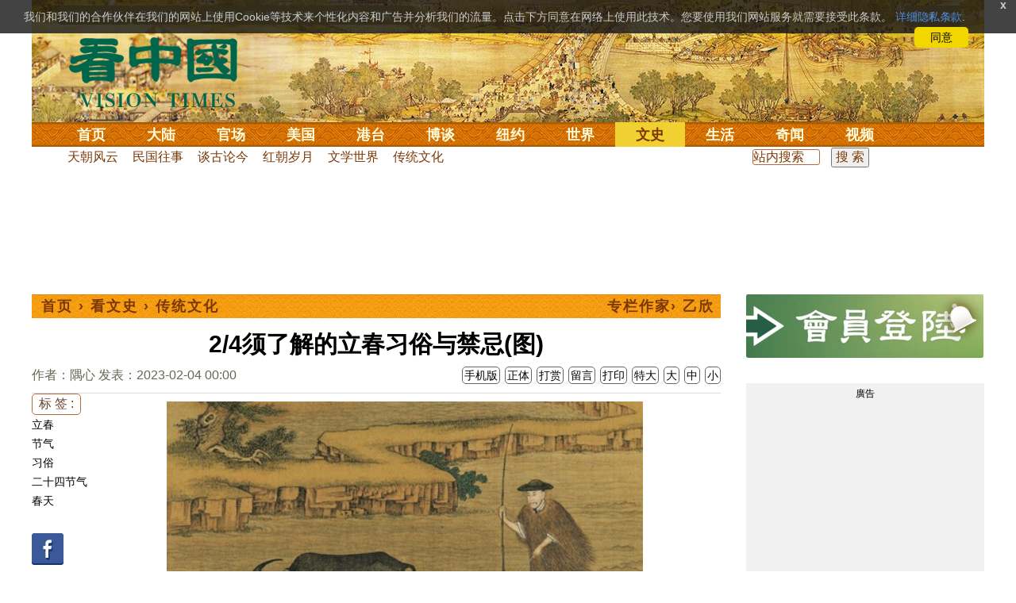

--- FILE ---
content_type: text/html;charset=UTF-8
request_url: https://cn.secretchina.com/news/gb/2023/02/04/1027984.html
body_size: 33330
content:

 


  
<!DOCTYPE html PUBLIC "-//W3C//DTD XHTML 1.0 Strict//EN" "http://www.w3.org/TR/xhtml1/DTD/xhtml1-strict.dtd">
<html xmlns="http://www.w3.org/1999/xhtml" xml:lang="zh-Hans" lang="zh-Hans" dir="ltr">
<head>



 
<meta http-equiv="Content-Type" content="text/html; charset=utf-8"/>
<meta http-equiv="x-ua-compatible" content="ie=edge"/>
<meta name="viewport" content="width=device-width, initial-scale=1.0, maximum-scale=5.0, user-scalable=yes"/> 



<title>2/4须了解的立春习俗与禁忌(图)  節氣 | 二十四節氣 | 春天 |  传统文化 |隅心| 看中国网</title>


<meta name="keywords" content="立春,节气,习俗,二十四节气,春天,传统文化,看中国">


<meta name="description" content="今年的立春和其他的立春有什么不同呢？ " />


<meta name="robots" content="index,follow">

<meta name="publisher" content="www.secretchina.com 看中国" />

<meta name="adtype" content="article" />

<meta http-equiv="date" content="2023-02-04 10:11:04">

<meta name="author" content="隅心">

<link rel="alternate" media="only screen and (max-width: 640px)"  href="https://m.secretchina.com/news/gb/2023/02/04/1027984.html"/>

<link rel="canonical" href="https://www.secretchina.com/news/gb/2023/02/04/1027984.html" />

<link rel="alternate" hreflang="zh-Hans" href="http://cn.secretchina.com/news/gb/2023/02/04/1027984.html"/>  
<link rel="alternate" hreflang="zh-Hant" href="http://cn.secretchina.com/news/b5/2023/02/04/1027984.html"/>

<link rel="amphtml" href="https://m.secretchina.com/news/gb/2023/02/04/amp1027984.html" />      

<meta name="copyright" content="Copyright 2002-2020. 看中国 secretchina.com  . All Rights Reserved.">
<meta property="og:locale" content="zh_CN" />
<meta name="twitter:image" content="https://img2.secretchina.com/pic/2018/3-7/p2115515a751647035-ss.jpg" />
<meta name="twitter:card" content="summary_large_image" />
<meta name="twitter:site" content="@Kanzhongguo" />
<meta name="twitter:creator" content="@Kanzhongguo" />
<meta name="twitter:domain" content="www.secretchina.com" />
<meta name="twitter:url" content="http://cn.secretchina.com/news/gb/2023/02/04/1027984.html" />

<meta name="twitter:title" content="2/4须了解的立春习俗与禁忌(图)  -  传统文化  - 隅心" />


<meta name="twitter:description" content="今年的立春和其他的立春有什么不同呢？ " />

<meta name="twitter:image:src" content="http://img2.secretchina.com/pic/2018/3-7/p2115515a751647035-ss.jpg"/> 

<meta property="og:type" content="article" />


<meta property="og:title" content="2/4须了解的立春习俗与禁忌(图)  -  传统文化 - 隅心" />


<meta property="og:description" content="今年的立春和其他的立春有什么不同呢？ " />

<meta property="og:site_name" content="看中国" />
<meta property="og:url" 	content="http://cn.secretchina.com/news/gb/2023/02/04/1027984.html" />
<meta property='og:image' 	content='https://img2.secretchina.com/pic/2018/3-7/p2115515a751647035-ss.jpg' />


<meta name="news_keywords" content="立春,节气,习俗,二十四节气,春天,传统文化,看中国" />

<meta http-equiv="last-modified" content="2023-02-04 10:11:04">
<meta property="article:published_time" content="2023-02-04 00:00:21" />
<meta property="article:modified_time" content="2023-02-04 10:11:04" />
<meta property="og:updated_time" content="2023-02-04 10:11:04" />
<meta property="article:publisher" content="https://www.facebook.com/KanZhongGuo.web/" />
<meta property="article:tag" content="立春,节气,习俗,二十四节气,春天,传统文化,看中国" />
<meta property="article:section" content="传统文化" />
<meta name="weibo: article:create_at" content="2023-02-04 00:00:21" />
<meta name="weibo: article:update_at" content="2023-02-04 10:11:04" />
<link rel="alternate" type="application/atom+xml" title="看中国最新 New News secretchina.com RSS 2.0"  href="https://www.secretchina.com/news/gb/news.xml" />  
<link rel="alternate" type="application/atom+xml" title="看中国 secretchina.com RSS 2.0"  href="https://www.secretchina.com/news/gb/index.xml" />  
<LINK href="/favicon.ico" type=image/x-icon rel=icon>
<LINK href="/favicon.ico" type=image/x-icon rel="shortcut icon">   
<link rel="alternate" type="application/atom+xml" title="看中国最新 New News secretchina.com RSS 2.0"  href="https://www.secretchina.com/news/gb/news.xml" />  
<link rel="alternate" type="application/atom+xml" title="看中国 secretchina.com RSS 2.0"  href="https://www.secretchina.com/news/gb/index.xml" />  
 
 

  


  
 

  
       
<!--homecommon_v21 now work, border: solid #fff; */   -->
<link rel="stylesheet" type="text/css" media="screen" href="/2017/css/homecommon_v26.css" > 
<link rel="stylesheet" type="text/css" media="screen" href="/2017/css/all2017v11.css" >  

   
  
  

 <script>
 function killErrors() {
           return true;
        }
        window.onerror = killErrors;
        </script>
 
   <!-- Global site tag (gtag.js) - Google Ads: 940314145 --> 
   <script async src="https://www.googletagmanager.com/gtag/js?id=AW-940314145"></script>
   <script> 
   let globalup=9;
    window.dataLayer = window.dataLayer || []; 
    function gtag(){
    	dataLayer.push(arguments);
    } 
    gtag('js', new Date()); 
    gtag('config', 'AW-940314145'); 
    </script> 

    

 
  
 
 <style> html{height:100%;-webkit-touch-callout:none;-webkit-user-select:none;-khtml-user-select:none;-moz-user-select:none;-ms-user-select:none;user-select:none;}
</style>
 
 	
 
<!--  gg adsense auto -->    

 
    
   
      
 
 
</head>
 <body>
  	
	  
	
                   
	


 
 
 
	<div id="banner"><a name="top" href="#top"></a>
	<div class="banner"><img src="/2017/images/bg_banner_h1.jpg" alt='清明上河图'/></div>
		<h3><a href="https://www.secretchina.com/">看中国</a></h3>
		<h4>Vision Times</h4>
		<div class="w1">
			<form method="GET" action="//search.secretchina.com/news/gb/search">
				<p>
					<input type="text"  name="q"  required />
				</p>
				<p>
					<button type="submit">搜索</button>
				</p>
			</form>
			<div id="sitenav">
				<ul class="l1">
					<li class="l1 ">
						<a class="l1" href="https://www.secretchina.com/">首页</a>
						<ul  style="width:100%;">
								<li><a title="按日浏览 最新文章 new news " alt="按日浏览 最新文章 new news "
											href="/news/gb/news.html" target="_blank" >最新</a></li>
										<li><a title="热点文章"
											href="/news/gb/phottopics.html" target="_blank" >热点</a></li>
										<li><a title="编辑推荐"
											href="/news/gb/precommend.html" target="_blank" >推荐</a></li>
												
									
											<li><a title="记者专栏"
											href="/news/gb/preporter.html" target="_blank" >记者</a></li>
								<li><a title="专栏作家"
											href="/news/gb/pauthor.html" target="_blank" >专栏</a></li>
											
									<!--  <li><a title="热点专题"
											href="/news/gb/phottopics.html" target="_blank" >热点</a></li>
								 -->
								 <li><a title="原创精华"
									href="/news/gb/pessence.html" target="_blank" >原创精华</a></li>
									<li><a title="名家园地"
									href="/news/gb/pmingjia.html" target="_blank" >名家园地</a></li>
										<li><a title="名家园地"
									href="/news/gb/pmembertxt.html" target="_blank" >会员专刊</a></li>
									
											
										<li><a title="近期排行"
											href="/news/gb/precent3.html" target="_blank" >近期排行</a></li>
										<li><a title="本周排行"
											href="/news/gb/precentweek.html" target="_blank" >本周排行</a></li>
									
										<!-- 
										<li><a title=""
											href="/news/gb/pforum.html" target="_blank" >最后发表</a></li>
											<li><a title="" href="/news/gb/pforumhot.html" target="_blank" >最多察看</a></li>
											<li><a title=""
											href="/news/gb/pemotion.html" target="_blank" >最多表情</a></li>
										-->
										<li><a title=""
											href="/news/gb/preply.html" target="_blank" >最多回复</a></li>
										
											
											<li style="float:right;"><form action="//search.secretchina.com/news/gb/search" method="get" style="color: #7c3806;float:right;width: 189px;">
<input type="hidden" name="nohard" value="0"><input type="text" name="q" size="8" id="fulltext-search" value="" placeholder="站内搜索">
<input type="submit" value=" 搜 索 " class="form-submit">  </form></li>

						</ul>
					</li>
					
					
					<li class="l1 ">
						<a class="l1" href="/news/gb/p1.html">大陆</a>
						<ul  style="width:100%;">
							<li><a title="大陆时政" href="/news/gb/p13.html">大陆时政</a></li>
							 
						 
										<li><a  title="观点评析" href="/news/gb/p17713.html">观点评析</a></li>
										<li><a   title="社会百态" href="/news/gb/p20038.html">社会百态</a></li>
										
										<li><a   title="中国人权" href="/news/gb/p20598.html">中国人权</a></li>
										
										
										<li style="float:right;"><form action="//search.secretchina.com/news/gb/search" method="get" style="color: #7c3806;float:right;width: 189px;">
<input type="hidden" name="nohard" value="0"><input type="text" name="q" size="8" id="fulltext-search" value="" placeholder="站内搜索">
<input type="submit" value=" 搜 索 " class="form-submit">  </form></li>
										
						</ul>
					</li> 
				
			 
					<li class="l1 " >
						<a class="l1" href="/news/gb/p2.html">官场</a>
						<ul  style="width:100%;">
							<li><a title="动向" href="/news/gb/p20.html">动向</a></li> 
										<li><a title="中南海" href="/news/gb/p16.html">中南海</a></li>
										<li><a title="内幕" href="/news/gb/p17626.html">内幕</a></li> 
										<li><a title="官吏" href="/news/gb/p18.html">官吏</a></li> 
										<li><a title="评析" href="/news/gb/p16815.html">评析</a></li>
										
										<li style="float:right;"><form action="//search.secretchina.com/news/gb/search" method="get" style="color: #7c3806;float:right;width: 189px;">
<input type="hidden" name="nohard" value="0"><input type="text" name="q" size="8" id="fulltext-search" value="" placeholder="站内搜索">
<input type="submit" value=" 搜 索 " class="form-submit">  </form></li>

						</ul>
					</li>
					
					
						<li class="l1 ">
						<a class="l1" href="/news/gb/p20037.html">美国</a>
						<ul  style="width:100%;">
							<li><a title="美国社会" href="/news/gb/p20625.html">美国社会</a></li>
							<li><a title="华人资讯" href="/news/gb/p20626.html">华人资讯</a></li>
							<li><a title="时事" href="/news/gb/p20042.html">时事</a></li>
							<li><a title="科技" href="/news/gb/p20044.html">科技</a></li>
							<li><a title="纽约新闻" href="/news/gb/p20134.html">纽约新闻</a></li>
							
										
										<li style="float:right;"><form action="//search.secretchina.com/news/gb/search" method="get" style="color: #7c3806;float:right;width: 189px;">
<input type="hidden" name="nohard" value="0"><input type="text" name="q" size="8" id="fulltext-search" value="" placeholder="站内搜索">
<input type="submit" value=" 搜 索 " class="form-submit">  </form></li>
							
						</ul>
					</li>
				  
				 
						<li class="l1 ">
						<a class="l1" href="/news/gb/p20036.html">港台</a>
						<ul  style="width:100%;">
							<li><a title="时政聚焦" href="/news/gb/p20039.html">时政聚焦</a></li>
										<li><a   title="时政评析" href="/news/gb/p20166.html">时政评析</a></li>  
							<li><a title="社会民生" href="/news/gb/p20168.html">社会民生</a></li>  
									 <li><a   title="军事热点" href="/news/gb/p20170.html">台海风云</a></li> 
										
										
										<li style="float:right;"><form action="//search.secretchina.com/news/gb/search" method="get" style="color: #7c3806;float:right;width: 189px;">
<input type="hidden" name="nohard" value="0"><input type="text" name="q" size="8" id="fulltext-search" value="" placeholder="站内搜索">
<input type="submit" value=" 搜 索 " class="form-submit">  </form></li>
										
						</ul>
					</li>
					 
					
					<li class="l1 ">
						<a class="l1"  href="/news/gb/p4.html">博谈</a>
						<ul  style="width:100%;">
								<li><a title="时评" href="/news/gb/p28.html">时评</a></li>
										<li><a title="争鸣" href="/news/gb/p29.html">争鸣</a></li>
										<li><a title="政论" href="/news/gb/p30.html">政论</a></li>
										<li><a title="博谈" href="/news/gb/p31.html">博谈</a></li>
										<li><a title="讽刺与漫画" href="/news/gb/p77.html">讽刺与漫画</a></li>
										<li><a title="财经评析" href="/news/gb/p35.html">财经评析</a></li>
										
										
										<li style="float:right;"><form action="//search.secretchina.com/news/gb/search" method="get" style="color: #7c3806;float:right;width: 189px;">
<input type="hidden" name="nohard" value="0"><input type="text" name="q" size="8" id="fulltext-search" value="" placeholder="站内搜索">
<input type="submit" value=" 搜 索 " class="form-submit">  </form></li>
										
						</ul>
					</li>
					
					
					
					
					<li class="l1  ">
						<a class="l1" href="/news/gb/p20134.html" target=_blank>纽约</a>
						 
					</li>
					
					
				  <!-- 
					<li class="l1 ">
						<a class="l1" href="/news/gb/p20109.html">澳洲</a>
							<ul  style="width:100%;">
							<li><a title="澳洲新闻" href="/news/gb/p20110.html">澳洲新闻</a></li>
							<li><a title="华人资讯" href="/news/gb/p20111.html">华人资讯</a></li>
							<li><a title="留学移民" href="/news/gb/p20112.html">留学移民</a></li>
							<li><a title="澳洲风情" href="/news/gb/p20113.html">澳洲风情</a></li>
							</ul>
					</li>
					 -->
						<li class="l1 ">
						<a class="l1" href="/news/gb/p9.html">世界</a>
						<ul  style="width:100%;">
						 
							<li><a title="美洲" href="/news/gb/p48.html">美洲</a></li>
							  
										<li><a title="欧洲" href="/news/gb/p49.html">欧洲</a></li>
										<li><a title="澳洲" href="/news/gb/p20120.html">澳洲</a></li>
										<li><a title="亚洲" href="/news/gb/p50.html">亚洲</a></li>
										<li><a title="非洲" href="/news/gb/p51.html">非洲</a></li>
										  
										 
										 
										<li><a title="科技新闻"
											href="/news/gb/p17714.html">科技新闻</a></li>
										<li><a title="军事"
											href="/news/gb/p20648.html">军事</a></li>
										<li><a title="其它" href="/news/gb/p16676.html">其它</a></li>
										<!--  
										<li><a title="澳洲新闻"
											href="http://au.secretchina.com/aunews" target="_blank">澳洲新闻</a></li>
											-->
											
											
										
										<li style="float:right;"><form action="//search.secretchina.com/news/gb/search" method="get" style="color: #7c3806;float:right;width: 189px;">
<input type="hidden" name="nohard" value="0"><input type="text" name="q" size="8" id="fulltext-search" value="" placeholder="站内搜索">
<input type="submit" value=" 搜 索 " class="form-submit">  </form></li>
											
											
						</ul>
					</li>
					
				
					<li class="l1  curr">
						<a class="l1" href="/news/gb/p6.html">文史</a>
						<ul  style="width:100%;">
							<li><a title="天朝风云"
											href="/news/gb/p17768.html">天朝风云</a></li>
										<li><a title="民国往事"
											href="/news/gb/p17769.html">民国往事</a></li>
										<li><a title="谈古论今"
											href="/news/gb/p16683.html">谈古论今</a></li>
										<li><a title="红朝岁月"
											href="/news/gb/p17770.html">红朝岁月</a></li>
													<li><a title="文学世界"
							href="/news/gb/p18018.html">文学世界</a></li>
							
										<li><a title="传统文化"
											href="/news/gb/p18017.html">传统文化</a></li>
											
									 
											
										
										<li style="float:right;"><form action="//search.secretchina.com/news/gb/search" method="get" style="color: #7c3806;float:right;width: 189px;">
<input type="hidden" name="nohard" value="0"><input type="text" name="q" size="8" id="fulltext-search" value="" placeholder="站内搜索">
<input type="submit" value=" 搜 索 " class="form-submit">  </form></li>
											
											
						</ul>
					</li>
				
				
				
					<li class="l1 ">
						<a class="l1" href="/news/gb/p8.html">生活</a>
						<ul  style="width:100%;">
						
										<li><a title="疗养保健" href="/news/gb/p67.html">疗养保健</a></li>
										<li><a title="生活妙博士"
											href="/news/gb/p17538.html">生活妙博士</a></li> 
								<li><a title="人生茶坊"
											href="/news/gb/p17594.html">人生茶坊</a></li>
										<li><a title="职场黑咖啡"
											href="/news/gb/p17530.html">职场与教育	</a></li>
										<li><a title="美食与厨艺"	href="/news/gb/p9705.html">美食与厨艺</a></li>
							 
									 <li><a title="影视娱乐" href="/news/gb/p58.html">影视娱乐</a></li>
											
										
										<li style="float:right;"><form action="//search.secretchina.com/news/gb/search" method="get" style="color: #7c3806;float:right;width: 189px;">
<input type="hidden" name="nohard" value="0"><input type="text" name="q" size="8" id="fulltext-search" value="" placeholder="站内搜索">
<input type="submit" value=" 搜 索 " class="form-submit">  </form></li>
											
						</ul>
					</li>
					
					
					<li class="l1 ">
						<a  class="l1" href="/news/gb/p10.html">奇闻</a>
						<ul  style="width:100%;">
							
										<li><a title="生物奇观"
											href="/news/gb/p16679.html">生物奇观</a></li>
										<li><a title="预言未来" href="/news/gb/p53.html">预言未来</a></li>
										<li><a title="自然现象" href="/news/gb/p54.html">自然现象</a></li>
										<li><a title="异事奇人" href="/news/gb/p55.html">异事奇人</a></li>
										<li><a title="探秘寻真" href="/news/gb/p56.html">探秘寻真</a></li>
										
										<li style="float:right;"><form action="//search.secretchina.com/news/gb/search" method="get" style="color: #7c3806;float:right;width: 189px;">
<input type="hidden" name="nohard" value="0"><input type="text" name="q" size="8" id="fulltext-search" value="" placeholder="站内搜索">
<input type="submit" value=" 搜 索 " class="form-submit">  </form></li>
										
						</ul>
					</li>  
					
					<li class="l1 "  style='display:none;'>
						<a class="l1" href="/news/gb/p12.html">养生</a>
						<ul  style="width:100%;">
										<li><a title="美食与厨艺"
											href="/news/gb/p9705.html">美食与厨艺</a></li>
										<li><a title="疗养保健" href="/news/gb/p67.html">疗养保健</a></li>
										<li><a title="中医秘方" href="/news/gb/p68.html">中医秘方</a></li>
										<li><a title="气功修炼" href="/news/gb/p69.html">气功修炼</a></li>
										<li><a title="强身美容" href="/news/gb/p70.html">强身美容</a></li>
										
										<li style="float:right;"><form action="//search.secretchina.com/news/gb/search" method="get" style="color: #7c3806;float:right;width: 189px;">
<input type="hidden" name="nohard" value="0"><input type="text" name="q" size="8" id="fulltext-search" value="" placeholder="站内搜索">
<input type="submit" value=" 搜 索 " class="form-submit">  </form></li>
										
						</ul>
					</li>
					
					
					
					<li class="l1 " style='display:none;'>
						<a class="l1" href="/news/gb/p20659.html">商机</a>
							<ul  style="width:100%;">
							<li><a title="商机"
							href="/news/gb/p20660.html">健康</a></li>
							<li><a title="生活" href="/news/gb/p20661.html">生活</a></li>
							<li><a title="饮食" href="/news/gb/p20662.html">饮食</a></li>
							<li><a title="美容美发" href="/news/gb/p20663.html">美容美发</a></li>
							<li><a title="汽车" href="/news/gb/p20664.html">汽车</a></li>
										
										<li style="float:right;"><form action="//search.secretchina.com/news/gb/search" method="get" style="color: #7c3806;float:right;width: 189px;">
<input type="hidden" name="nohard" value="0"><input type="text" name="q" size="8" id="fulltext-search" value="" placeholder="站内搜索">
<input type="submit" value=" 搜 索 " class="form-submit">  </form></li>
							
							</ul>
					</li>
					
					
					
					
					<li class="l1 ">
<!-- 						<a class="l1" href="/news/gb/pvideoall.html">视频</a>
	 -->					<a class="l1" href="https://www.ganjing.com/zh-CN/channel/1eiqjdnq7goOxWkCG46DBd41d1gt0c" target=blank>视频</a>
						<ul  style="width:100%;">
						
										<li><a title="原创视频"
											href="/news/gb/pvideo.html" target=blank >原创视频</a></li>
									<!--  	<li><a title="原创视频"
											href="/news/gb/pvideo.html">原创视频</a></li>
											-->
										<li><a title="全部视频" href="/news/gb/pvideoall.html">全部视频</a></li>
										
										<li style="float:right;"><form action="//search.secretchina.com/news/gb/search" method="get" style="color: #7c3806;float:right;width: 189px;">
<input type="hidden" name="nohard" value="0"><input type="text" name="q" size="8" id="fulltext-search" value="" placeholder="站内搜索">
<input type="submit" value=" 搜 索 " class="form-submit">  </form></li>
										
						</ul>
					</li>
					<!-- 
					<li class="l1 ">
						<a  class="l1"  href="/news/gb/pessence.html">原创</a>
						<ul  style="width:100%;">
							<li><a title="原创精华"
											href="/news/gb/pessence.html">原创精华</a></li>
										
										<li style="float:right;"><form action="//search.secretchina.com/news/gb/search" method="get" style="color: #7c3806;float:right;width: 189px;">
<input type="hidden" name="nohard" value="0"><input type="text" name="q" size="8" id="fulltext-search" value="" placeholder="站内搜索">
<input type="submit" value=" 搜 索 " class="form-submit">  </form></li>
											
						</ul>
					</li>
					 -->
					
				</ul>
			</div><!-- / #sitenav -->
		</div><!-- / .w1 -->
		<div id="l10n">
			
			<div id="lang">
				<ul>
					
								<li><a title="正體版" style="cursor:pointer;"  onclick="gotootherln('/news/b5/index.html')" >正體</a></li>
					
					<!-- 
					<li><a  style="cursor:pointer;" href="http://www.visiontimes.com"  target="_blank">English</a></li>
					 -->
					
							<li><a  title="手机版" href="//m.secretchina.com">手机版</a></li>
								
						</ul>
			</div>
			
			<div id="branches">
				<div class="h3">各地分站</div>
				<ul>
					<li><a  style="cursor:pointer;" onclick="window.open('http://www.watchinese.com/', '_blank')"   target="_blank">台湾</a></li>
					<li><a  style="cursor:pointer;" onclick="window.open('http://www.kannewyork.com/', '_blank')"  target="_blank">纽约</a></li>
					<li><a  style="cursor:pointer;" onclick="window.open('http://kanzhongguo.eu/', '_blank')"   target="_blank">欧洲</a></li>
 					
					<li><a style="cursor:pointer;" onclick="window.open('http://www.vtvan.com/', '_blank')"  target="_blank">加西</a></li>
 				 			<li><a  style="cursor:pointer;" onclick="window.open('https://dc.secretchina.com/', '_blank')" target="_blank">华盛顿DC</a></li>
		
				</ul>
			</div>
			
						<div id="lang2">	<ul>
					<li><a target="_blank" title="电子报"
									href="https://pdf.secretchina.com">电子报</a></li>
					<li><li title="网上投稿"
								style="cursor:pointer;" 	 onclick="window.open('https://www.secretchina.com/news/gb/postcontribute.php', '_blank')" target="_blank">网上投稿</li></li>
<li><li title="捐款"
								style="cursor:pointer;" 	 onclick="window.open('https://www.secretchina.com/kzgd/index.html', '_blank')" target="_blank">捐款</li></li>
<li><a title="联系广告"
								style="cursor:pointer;" 	 onclick="window.open('https://www.secretchina.com/news/gb/2014/02/14/530514.html', '_blank')" target="_blank">联系广告</a></li>

					
					<li><a title="搜索"
								style="cursor:pointer;" 	 onclick="window.open('/news/gb/search?q=看中国', '_blank')" target="_blank">搜索</a></li>

								
								
								
					
				</ul>
			</div>
		</div>
		<div id="social">
			<ul>
				<li class="facebook"><a style="cursor:pointer;" onclick="window.open('https://www.facebook.com/KanZhongGuo.web/', '_blank')"    target="_blank">Facebook</a></li>
				<li class="twitter"><a style="cursor:pointer;" onclick="window.open('https://twitter.com/kanzhongguo', '_blank')" target="_blank">Twitter</a></li> 
				<!--  
				<li class="linkedin"><a style="cursor:pointer;" onclick="window.open('https://www.linkedin.com/company-beta/10655456/', '_blank')" target="_blank">LinkedIn</a></li>
				-->
				<li class="rss"><a style="cursor:pointer;"  href="/page/rss/index.html" target="_blank">RSS</a></li>
			</ul>
		</div>
	</div><!-- / #banner -->



  
  <div id="header" style="display:none">
				<div class="container_32">
					<div class="grid_32"
						style="text-align: center; margin: 0 10px; float: right; overflow: hidden;">
						<span class="logo" style="float: left;"><a href="/"><img
								alt="看中国" src=""></a></span> <span
							class="news grid_1" id="newest-news"> <span class="title">最新新闻</span>
							<span class="body"> </span>
						</span>
					</div>
				</div>
			</div>
   <div id="main">
		<div class="ad"    id='txt-top-t20-2017'>
 	 	 

		</div>
  
		<div class="col-left"  >
			<div id="headlines_page">
				<div class="h2">
					<a href='/'>首页</a>  
						
                   › <a href='/news/gb/p6.html'>看文史</a>

                  › <a href='/news/gb/p18017.html'>传统文化</a>

                 
				
 <span style="float: right;"> 
							 
 
										<a
											href="/news/gb/p18033.html" rel="tag">专栏作家› 乙欣</a> 
									
									
								</span>  
				</div>
			</div>
			<div>
			<center>	<h1 style="padding: 40px 0 5px 0;" itemprop="headline">2/4须了解的立春习俗与禁忌(图)</h1>
				
     		</center>				  
				<div class="fontsize">
					<div>
						<span style="float:left;color: #665;padding: 0 0 10px;line-height: 1.5;">
						作者：隅心
							
							
						发表：2023-02-04 00:00 
						
						
						
						</span>
					</div>
					<div style="text-align: right">
							
					     <span class="buttontxt" >  <a href="https://m.secretchina.com/news/gb/2023/02/04/1027984.html"  title="手机版">手机版</a></span>
						 <span class="buttontxt" > <a href="/news/b5/2023/02/04/1027984.html">正体</a></span>
						 <span class="buttontxt" >  <a href=https://m.secretchina.com/news/gb/2018/10/19/873868.html target='_blank'   >打赏</a></span>
							 
						 <span class="buttontxt"    > 
						 <a   href="#forum"><span style='display:none;'>1个</span>留言</a></span>
						   
						 <span class="buttontxt" > <a href="/news/gb/2023/02/04/1027984p.html">打印</a></span>
						 
						 <span class="buttontxt" > <a onclick="App.changeFontSize('bb');return false;" href="#">特大</a></span>
						 <span class="buttontxt" > <a onclick="App.changeFontSize('b');return false;" href="#">大</a></span>
						 <span class="buttontxt" > <a onclick="App.changeFontSize('m');return false;" href="#">中</a></span>
						 <span class="buttontxt" > <a onclick="App.changeFontSize('s');return false;" href="#">小</a></span>
											
					</div>
				</div>
				<hr />
				<div class="article" style="fone-color:#000">
  			
<div class="article_left" style="overflow: hidden; <span height=5px></span>

<span style="margin: 0 5px 5px 0px;"><ul>
<button style="margin: 0 0 0px 0px;font-size:16px;">标 签 :</button><br>
					 
               <span class="button" style="font-size: 14px;"><a href="//search.secretchina.com/news/gb/tag/%E7%AB%8B%E6%98%A5" 	> 立春</a></span><br>
                     
               <span class="button" style="font-size: 14px;"><a href="//search.secretchina.com/news/gb/tag/%E8%8A%82%E6%B0%94" 	> 节气</a></span><br>
                     
               <span class="button" style="font-size: 14px;"><a href="//search.secretchina.com/news/gb/tag/%E4%B9%A0%E4%BF%97" 	> 习俗</a></span><br>
                     
               <span class="button" style="font-size: 14px;"><a href="//search.secretchina.com/news/gb/tag/%E4%BA%8C%E5%8D%81%E5%9B%9B%E8%8A%82%E6%B0%94" 	> 二十四节气</a></span><br>
                     
               <span class="button" style="font-size: 14px;"><a href="//search.secretchina.com/news/gb/tag/%E6%98%A5%E5%A4%A9" 	> 春天</a></span><br>
                     
                         <br> 
   <span class="button" style="font-size: 14px; padding:5px 0px 5px 0px;">  <a  style="cursor:pointer;"  onclick="window.open('https://www.facebook.com/sharer/sharer.php?u=http://cn.secretchina.com/news/gb/2023/02/04/1027984.html', '_blank')"   
													target="_blank" rel="nofollow"><img  style=" padding:5px 0px 5px 0px;width:40px; height:40px"   src="/2017/images/icon_facebook.png" alt="fb" /></a>
													
		 </span><br>   
		 
	 <span class="button" style="font-size: 14px;padding:5px 0px 5px 0px;"> <a  style="cursor:pointer;"  onclick="window.open('https://twitter.com/share?url=http://kzg.io/gb4JQO&amp;text=24须了解的立春习俗与禁忌(图)', '_blank')"  
						   	rel="nofollow" target="_blank"   ><img  style=" padding:5px 0px 5px 0px;width:40px; height:40px"    src="/2017/images/icon_twitter.png" alt="twitter" /></a>
 </span><br>    
 
 		 <span class="button" style="font-size: 14px;padding:5px 0px 5px 0px;"> <a  style="cursor:pointer;" 
								onclick="window.open('https://www.linkedin.com/shareArticle?mini=true&amp;url=http://kzg.io/gb4JQO&amp;title=24须了解的立春习俗与禁忌(图)&amp;summary=&amp;source=', '_blank')"  				
													target="_blank" rel="nofollow" ><img   style=" padding:5px 0px 5px 0px;width:40px; height:40px"    src="/2017/images/icon_linkedin.png" alt="linkin" /></a>
													
													 </span><br>   
			
  
		 
		               
                     </ul>
</span>                     
                     </div>
 
<div class="article_right"  itemprop="articleBody" style="fone-color:#000;"  > 

						
								  
							 
							<p style="text-align:center"><img alt="立春过后，气温逐渐回升，中国大部分地区将陆续进入春耕忙碌的季节。。图为清佚名 《雍正耕织图》摹本。" src="//img2.secretchina.com/pic/2018/3-7/p2115515a751647035-ss.jpg" style="height:337px; width:600px" /><br />
立春过后，气温逐渐回升，中国大部分地区将陆续进入春耕忙碌的季节。图为清佚名 《雍正耕织图》摹本。（图片来源：维基百科） 
							 <span style="color:red;display:none;" id=hideid name=hideid > <a href=https://www.secretchina.com >看中国网站 禁止建立鏡像網站。返回正版看中国网站。</a></span>
							
						
				   				 </p>   
			   				
			   				
			   				
			   				
						
			   				
			   				 
			   					
			   					
	
			   					
			   				
			   				
						 
							

<p><a href=https://www.secretchina.com/news/gb/tag/立春   target='_blank'>立春</a>是二十四节气中的第一个节气，也代表着绿意盎然的春天要开始了，因此自古就是人们极为重视的日子。像《呂氏春秋･卷第一･孟春纪》中即载：“立春之日，天子亲率三公九卿諸侯大夫以迎春于东郊。”立春约莫于每年的公历2月4日左右到来，此时太阳达到黄经315度，立春过后，气温逐渐回升，中国大部分地区将陆续进入春耕忙碌的季节。 
							 <span style="color:red;display:none;" id=hideid name=hideid > <a href=https://www.secretchina.com >看中国网站 禁止建立鏡像網站。返回正版看中国网站。</a></span>
							
						
				   				 </p>   
			   				
			   				
			   				
			   				
						
			   				
			   				 
			   					
			   					
	
			   					
			   				
			   				
						 
							

<p>古代将立春分为三候，即：“一候东风解冻，二候蛰虫始振，三候鱼陟负冰。”意思是指：东风送暖，大地开始解冻；立春来临后的五日，蛰居在洞中的虫类逐渐苏醒；再过五日，河里的冰逐渐融化，鱼儿开始游到水面上活动，但水面这时仍有未完全融解的碎冰片，仿佛被鱼背负着漂浮在水面上。 
							
						
				   				 </p>   
			   				
			   				
			   				
			   				
						
			   				
			   				 
			   					
			   					
	
			   					
			   				
			   				
						 
							

<p>此外，立春的时间有时会在黄历过新年前、有时是在黄历过新年后到来，正月初一正巧碰上立春的机会其实很小，这也是为什么民间会出现一句谚语“百年难逢岁朝春”之因。 
							
						
				   				 </p>   
			   				
			   				 
					 <div id='txt-mid1-t21-2017'  style="display:;">
<!-- 22_看中國_文中_336x280 --> 
                                   <div id="SC-22">
                                     
                                     						 
  				<div id="kzgad1" style="max-width: 300px; display: none; text-align: center; margin: 0 auto; overflow: hidden;">
	  				<center>
						   <a href="https://www.naturenergy.us/" target=_blank><img src='//img6.secretchina.com/pic/2025/7-29/p3676411a560438137.jpg' width=300px></img></a>
					</center>		    
				</div>		    
  		
  		
  				<div id="kzgad2" style="max-width: 300px; display: none; text-align: center; margin: 0 auto; overflow: hidden;">
	  				<center>
						   <a href="https://naturexcels.com/language/zh/" target=_blank><img src='//img6.secretchina.com/pic/2024/11-2/p3556881a508884777.jpg' width=300px></img></a>
					</center>		    
				</div>		    
				
  				<div id="kzgad3" style="max-width: 300px; display: none; text-align: center; margin: 0 auto; overflow: hidden;">
	  				<center>
						   <a href="https://naturexcels.com/language/zh/" target=_blank><img src='//img6.secretchina.com/bigpic/2024/11-4/p3557701a911506510.jpg' width=300px></img></a>
					</center>		    
				</div>		
					   
  				 	
					   
					   
					<script>
    // 随机选择一个ID显示
    function showRandomDiv() {
        const ids = ['kzgad1', 'kzgad2', 'kzgad3' ];
        const randomId = ids[Math.floor(Math.random() * 3)];
        
        // 将选定的ID的div显示出来
        document.getElementById(randomId).style.display = 'block';
    }

    // 调用函数以随机显示一个div
    showRandomDiv();
</script>
                                     
                                     
                                     
                                    
</div> 
                                   
                                    </div>
			   				
			   				
			   				
						
			   				
			   				 
			   					
			   					
	
			   					
			   				
			   				
						 
							

<p>古人认为，可以从立春当天的天气，来看出未来这一年的收成状况。传统有云：如果立春日是晴朗无雨，即是丰年征兆，如果碰上雨天，可糟了。因为民间俗谚有云：“立春打雷，十处猪栏九处空”。这句说明立春当天如果出现打雷，代表来年的气候不稳定，可能会爆发瘟疫等疾病，影响了牲畜的生长。民间另有一说：“立春落雨透清明”，表示立春当天如果下雨，就意味着从这时到清明节期间都会是多雨天气。 
							
						
				   				 </p>   
			   				
			   				
			   				
			   				
						
			   				
			   				 
			   					
			   					
	
			   					
			   				
			   				
						 
							

<p>2023兔年最奇特之处，就是会出现两个立春，也就是今年是“双立春”的一年。一个立春是在2023年2月4日到来，另外一个立春则出现在兔年的年尾，也就是2024年的2月4日。对此，命理老师表示，双立春桃花多又旺，适合结婚，2024年将可能是无春日、孤鸾年，因此得注意感情和婚姻方面的问题。 
							
						
				   				 </p>   
			   				
			   				
			   				
			   				
						
			   				
			   				 
			   					
			   					
	
			   					
			   				
			   				
						 
							

<h2><strong>立春<a href=https://www.secretchina.com/news/gb/tag/习俗   target='_blank'>习俗</a></strong></h2>

<h3><strong>一、打春</strong></h3>

<p>立春又被称为：打春、咬春、报春。其中的打春是立春当天的一个习俗。相传是从汉代开始，每年的立春日前，百姓都会以土制作春牛，在立春日的前一天，将春牛抬进皇宫供皇帝欣赏，接着于立春当天早上，由朝廷大臣们拿着五色丝杖来鞭打土牛。 
							
						
				   				 </p>   
			   				
			   				
			   				
			   				
						
			   				
			   				 
			   				  
			   				
			   					 
			   					
			   					
	
			   					
			   				
			   				
						 
							

<p>为什么要如此呢？因为传统民俗认为，牛已经休息了一整个冬天，如果再不鞭策它，等到要春耕时，变得懒散的牛会很难使唤。 
							
						
				   				 </p>   
			   				
			   				
			   				
			   				
						
			   				
			   				 
			   				  
			   				
			   					 
			   					
			   					
	
			   					
			   				
			   				
						 
							

<p>另外，民间亦认为立春当天是农人准备正式工作之时，因此立春这天也被视为农民节。所以，民间有在立春日举行“鞭打春牛”仪式迎立春，也会祈福五谷丰登。 
							
						
				   				 </p>   
			   				
			   				
			   				
			   				
						
			   				
			   				 
			   				  
			   				
			   					 
			   					
			   					
	
			   					
			   				
			   				
						 
							

<h3><strong>二、存钱</strong></h3>

<p>民间有云：“一年之计在于春”，由于立春又是二十四<a href=https://www.secretchina.com/news/gb/tag/节气   target='_blank'>节气</a>之首，因此专家建议可以在这天将觉得吉祥的数字存到帐户中，此举象征“钱入财库”。 
							
						
				   				 </p>   
			   				
			   				
			   				
			   				
						
			   				
			   				 
			   				  
			   				
			   					 
			   					
			   					 
			   					 
	
	
			   					
			   				
			   				
						 
							

<h3><strong>三、咬春吃春卷</strong></h3>

<p>传统习俗说，立春这天可进行“咬春”，也就是可以吃春卷咬住福气。注意！春卷不需要切开，建议一人吃一条完整的春卷，象征保留完整的福气。 
							
						
				   				 </p>   
			   				
			   				
			   				
			   				
						
			   				
			   				 
			   				  
			   				
			   					 
			   					
			   					
	
			   					
			   				
			   				
						 
							

<h3><strong>四、立蛋</strong></h3>

<p>提到立蛋，许多人都知道台湾、闽南一带的民众是在端午节当天立蛋。不过，立蛋可不只是端午节的习俗喔！ 
							
						
				   				 </p>   
			   				
			   				
			   				
			   				
						
			   				
			   				 
			   				  
			   				
			   					 
			   					
			   					
	
			   					
			   				 
			   					 
			   					
			   				
						 
							

<p>由于各地习俗不同，立蛋的日期、时间也不同。不少地区会在立春当天尝试让蛋站立而不倒。中国湖南省一带是在立春日进行立蛋，民间还流传一俗谚：“春分到，蛋儿俏”。如果你立蛋成功，就象征你一整年里都会拥有好运气。 
							
						
				   				 </p>   
			   				
			   				
			   				
			   				
						
			   				
			   				 
			   				  
			   				
			   					 
			   					
			   					
	
			   					
			   				
			   				
						 
							

<h2><strong>立春禁忌</strong></h2>

<h3><strong>一、不宜剪发</strong></h3>

<p>传统认为，在立春这天不应该理发。古人认为头发就如同大地的草木，因此在大地生机正要萌芽的春季时节跑去剪头发，就像是在迎接生机的首日就把生机给减去了一样。 
							
						
				   				 </p>   
			   				
			   				
			   				
			   				
						
			   				
			   				 
			   				  
			   				
			   					 
			   					
			   					
	
			   					
			   				
			   				
						 
							

<h2><strong>二、不宜搬家</strong></h2>

<p>立春代表着新的一年正要展开，然而，搬家代表了动荡，因此民俗专家均建议不要选择在立春当天搬家，借此求得一整年的安稳。 
							
						
				   				 </p>   
			   				
			   				
			   				
			   				
						
			   				
			   				 
			   				  
			   				
			   					 
			   					
			   					
	
			   					
			   				
			   				
						 
							

<h2><strong>三、不宜贪睡</strong></h2>

<p>当迎接象征<a href=https://www.secretchina.com/news/gb/tag/春天   target='_blank'>春天</a>开始的第一天的立春时，专家建议大家应该要起床出去晒晒太阳，活动活动筋骨，多多促进血液循环。 
							
						
				   				 </p>   
			   				
			   				
			   				
			   				
						
			   				
			   				 
			   				  
			   				
			   					 
			   					
			   					
	
			   					
			   				
			   				
						 
							

<p>这是因为象征着一年四季的开始的立春一到，就标志着进入春天了，是阳气开始回升之际，而动生阳，静生阴。如果在这时候睡着了、睡多了，就会产生较多的阴气，阴气一多，阳气自然少了。当阴阳不平衡，身体就会有病。这就是为什么民间流传“立春雨水到，早起晚睡觉”等说法。 
							
						
			   				
			   				
			   				
						
			   				
			   				 
			   				  
			   				
			   					 
			   					
			   					
	
			   					
			   				
			   				
						
						
							
							
								
									<script>
 									var nofee=0;
								
									</script> 
								

									
									
							
							
					<hr />
							
				<div style="padding: 20px 0 20px 0;">
				  <a href=https://www.secretchina.com/news/gb/2018/10/19/873868.html target='_blank'>欢迎给您喜欢的作者捐助。您的爱心鼓励就是对我们媒体的耕耘。</a>
				<b><a href=https://www.secretchina.com/news/gb/2018/10/19/873868.html target='_blank'  style="color:blue;">
				 <img src=/images/kzgsdna.jpg width=70px alt='打赏' style="margin: -10px 10px 0px 10px;"></a>
				</b>
				 
				 <center style="display:none;">
				 <a target="_blank" title="善举如烛《看中国》与您相约(图)" href="/kzgd/index.html"><img src="//img5.secretchina.com/pic/2024/7-7/p3512061a940287834.jpg" width=238px alt='善举如烛《看中国》与您相约(图)'></a>
				 </center>
				</div>	
				
				<hr />		 
							 
							  <p>

								
								
									
									来源:<a href='//search.secretchina.com/news/gb/tag/看中国  '>看中国</a>
									
								
								</p>
				<p>短网址:<input type="text"  value="http://kzg.io/gb4JQO"  name="lname"  onclick="javascript:this.focus();this.select();"  onmouseover="javascript:this.focus();this.select();">
				
								<!--  Otherflag  -->
				  
版权所有，任何形式转载需本站授权许可。<!-- 转载文章必须保留内链， --><span style="color:red">严禁建立镜像网站. </span> 

			 
			</p>
			
			
			   
 
 		<!--  rec bg -->
<style>

.aalike {
    width: 100%;
    height: 230px;
    margin: 2px auto;
}
 
.aalike .hd   { 
    padding-left: 12px;
    height: 30px;
    overflow: hidden;
    color: #7c3806;
    font-weight: 700;
    font-size: 18px;
    line-height: 30px;
    letter-spacing: 2px;
    white-space: nowrap;
    background-image: url(/2017/images/bg_headlines_h2.png);
}

.aalike .hd  a {
    color: inherit; 
}

.aalike .hd .left {
    float: left;
    font-size: 18px;
    line-height: 30px;
}

.aalike .hd .right {
    float: right;
    line-height: 30px;
    margin-right: 20px;
}
 
.aalike .hd .right img {
    widows: 12px;
    height: 12px;
}

.aalike .hd .right  a {
    color: inherit; 
}
.aalike .bd {
    height: 180px;
    border: 1px solid #ededed;
}

.aalike .bd li {
    height: 170px;
    width: 146px;
    float: left;

    margin-top: 10px;
    margin-bottom: 5px;
    margin-right: 4px;
    margin-left: 5px;
}

.aalike .bd li .img {
    width: 146px;
    height: 83px;
    text-align: center;
    line-height: 94px;
    margin-bottom: 5px;
}

.aalike .bd li .text {
    position: relative;
    width: 146px;
    height: 72px;
    margin-left: 2px;
    overflow: hidden;
}
.aalike .bd li .text a {
    color: inherit;
    font-size: 15px;
}

.aalike .bd li i {
    color: #df3033;
    font-size: 18px;
}
/* 
.aalike .text:nth-child(-n+5)::after {
    content: '';
    position: absolute;
    bottom: 10px;
    right: 5px;
    width: 1px;
    height: 45px;
    background-color: #fff;
}
 */
</style>
			
			
			 <div class="aalike" style="display: none;    border-top: 1px dotted #ccc;" id="vecmain0">
		        <div class="hd">
		            <div class="left"><a href="javascript:vecallv();">相似文章：</a></div>
		            <div class="right"><a href="javascript:vecallv();">換一批 &nbsp; <!--   <img src="/images/rp.png" alt="replace">  --></a></div>
		        </div>
		        <div class="bd" id="vecdata0">
		 

		        </div>
		    </div>
  
  
		  <div class="aalike" style="display: none;   " id="recmain1">
		        <div class="hd">
		            <div class="left"><a href="javascript:recallv();">读者推荐：</a></div>
		            <div class="right"><a href="javascript:recallv();">換一批 &nbsp; <!-- <img src="/images/rp.png" alt="replace">  --></a></div>
		        </div>
		        <div class="bd" id="recdata1">
		 

		        </div>
		    </div>
		     
			 
		  <div class="aalike" style="display: none; " id="i2main2">
		        <div class="hd">
		            <div class="left"><a href="javascript:i2callv();">读者喜欢：</a></div>
		            <div class="right"><a href="javascript:i2callv();">換一批 &nbsp; <!-- <img src="/images/rp.png" alt="replace">  --></a></div>
		        </div>
		        <div class="bd" id="i2data2">
		 

		        </div>
		    </div>
		    
		    
 		<!--  rec end -->
 
			
			
	 
			 
			<div style='' >
			 <hr width=100% style='border-top: 1px dashed  ;'><br>【诚征荣誉会员】溪流能够汇成大海，小善可以成就大爱。我们向全球华人诚意征集万名<a href=/kzgd/subscribe.html target=_blank >荣誉会员</a>：每位<a href=/kzgd/subscribe.html target=_blank >荣誉会员</a>每年只需支付一份订阅费用，成为《看中国》网站的<a href=/kzgd/subscribe.html target=_blank >荣誉会员</a>，就可以助力我们突破审查与封锁，向至少10000位中国大陆同胞奉上独立真实的关键资讯，在危难时刻向他们发出预警，救他们于大瘟疫与其它社会危难之中。<center><a href=/kzgd/subscribe.html ><img src='/kzgd/ad/kzgmembership-20210704_728.gif' width='100%' alt='荣誉会员'>  </a></center>
			 </br>
			 </div>
			  
			
		<!-- 
			
			2020 02 05 del
			
<p style='margin-bottom:12px;' > <hr width=100% style='border-top: 1px dashed  ;'><br><a href=/kzgd/subscribe.html target=_blank >【加入荣誉会员】</a>时光流转，我们选择静静守候，每日将关键讯息传递给您；世事纷繁，我们努力挖掘真相，为您呈现透彻的分析；病毒凶猛，我们持续对疫情做深度报导，助您了解实情不再恐慌。<a href=/kzgd/subscribe.html target=_blank >加入《看中国》荣誉会员</a>，帮助我们让更多人看到真实的资讯，救他们于大瘟疫与其它社会危难之中！中国新年活动期间，您只需支付$38.99年费（仅$3.25/月，原价$68/年），即可加入，成功后您将定期收到《看中国荣誉会员专刊》。愿我们的真诚付出，给您带来温暖和力量！<center><a href=https://account.secretchina.com/planshopcart.php?pid=2020plana&carf=add&code=b5><img src='/kzgd/ad/kzgmembership-20210704_728.gif' width='100%'> </a></center></p>
	 -->

							 <center>
				<div  >	<div    id='txt-mid2-t22-2017'
									style='display: block;margin-top:8px;max-height: 351px;  overflow: hidden;'>
									 	 <div id='SC-21xx'></div>
									 	 
								</div>
							</div>
				</center>
					<div style="padding-top:12px;"> </div>
				</div>
				</div>
			

			
				<div  >
				 
					<ul id="sns">
					 
						<li><a  style="cursor:pointer;"  onclick="window.open('https://www.facebook.com/sharer/sharer.php?u=http://cn.secretchina.com/news/gb/2023/02/04/1027984.html', '_blank')"   
													target="_blank" rel="nofollow"><img style="width:40px; height:40px;"   src="/2017/images/icon_facebook.png" alt="fb" /></a></li>
					 	<li><a  style="cursor:pointer;"  onclick="window.open('https://twitter.com/share?url=http://kzg.io/gb4JQO&amp;text=24须了解的立春习俗与禁忌(图)', '_blank')"  
						   	rel="nofollow" target="_blank"   ><img style="width:40px; height:40px;" src="/2017/images/icon_twitter.png" alt="alt" /></a></li>
 						<li><a  style="cursor:pointer;" 
								onclick="window.open('https://www.linkedin.com/shareArticle?mini=true&amp;url=http://kzg.io/gb4JQO&amp;title=24须了解的立春习俗与禁忌(图)&amp;summary=&amp;source=', '_blank')"  				
													target="_blank" rel="nofollow" ><img style="width:40px; height:40px;"   src="/2017/images/icon_linkedin.png" alt="linkedin" /></a></li>
			
										<li><span class='st_facebook_large'></span></li>
										
					<li><a  style="cursor:pointer;"  target="_self"
										href="#"
										onclick="App.showQRCode('http://chart.apis.google.com/chart?chs=200x200&amp;cht=qr&amp;chld=L|0&amp;chl=http://m.kzg.io/gb4JQO?module=qrcode');return false;"
									 rel="nofollow"   alt="QRcode">QRCode</a>

							</li>
					 
					<li style='display:none;' class="fb-like" data-href="https://www.facebook.com/KanZhongGuo.web/" data-layout="button" data-action="like" data-size="large" data-show-faces="false" data-share="false"></li>
					
				<li> <img src='/2017/images/tag.png'  style=" width:23px;height:23px"  alt="标签 关键字"></li> 
					 
               <span class="button"><a href="//search.secretchina.com/news/gb/tag/%E7%AB%8B%E6%98%A5" 	>立春</a></span>
                     
               <span class="button"><a href="//search.secretchina.com/news/gb/tag/%E8%8A%82%E6%B0%94" 	>节气</a></span>
                     
               <span class="button"><a href="//search.secretchina.com/news/gb/tag/%E4%B9%A0%E4%BF%97" 	>习俗</a></span>
                     
               <span class="button"><a href="//search.secretchina.com/news/gb/tag/%E4%BA%8C%E5%8D%81%E5%9B%9B%E8%8A%82%E6%B0%94" 	>二十四节气</a></span>
                     
               <span class="button"><a href="//search.secretchina.com/news/gb/tag/%E6%98%A5%E5%A4%A9" 	>春天</a></span>
                     
                     </ul>
				</div>

				
			</div>
			<div id="search">
				 <p style='display:none;'>

								
								
									
									来源:<a href='/news/gb/tag/看中国  '>看中国</a>
									
								
								</p>
				<p style="display:none;">本文短网址:<input type="text"  value="http://kzg.io/gb4JQO"  name="lname"  onclick="javascript:this.focus();this.select();"  onmouseover="javascript:this.focus();this.select();">
				
								<!--  Otherflag  -->
				  
版权所有，任何形式转载需看中国授权许可。<!-- 转载文章必须保留内链， --><span style="color:red">严禁建立镜像网站. </span> 

			 
			</p>
			</div> 
			

			<div id="expression"  >
				<div>
					<p>看完这篇文章您觉得</p>
					<ul class="yom-sentiment-menu clearfix">
						<li class="informative first"><label for="informative">
								<a id='ex1' alt="给力" href="javascript:void(0);"
								style="width: 75px" onclick="express('1',  1027984); return false"><span>
								</span>
									<div>给力</div> </a><span class='tickets'>4票</span>
						</label></li>
						<li class="warm"><label for="warm"> <a id='ex2'
								alt="感人" href="javascript:void(0);" style="width: 75px"
								onclick="express('2',  1027984); return false"><span> </span>
									<div>感人</div> </a><span class='tickets'>0票</span>
						</label></li>
						<li class="happy"><label for="happy"> <a id='ex3'
								alt="开心" href="javascript:void(0);" style="width: 75px"
								onclick="express('3',  1027984); return false"><span> </span>
									<div>开心</div> </a><span class='tickets'>0票</span>
						</label></li>
						<li class="odd"><label for="odd"> <a id='ex4'
								alt="超扯" href="javascript:void(0);" style="width: 75px"
								onclick="express('4',  1027984); return false"><span> </span>
									<div>雷人</div> </a><span class='tickets'>0票</span>
						</label></li>
						<li class="boring"><label for="boring"> <a id='ex5'
								alt="无语" href="javascript:void(0);" style="width: 75px"
								onclick="express('5',  1027984); return false"><span> </span>
									<div>无语</div> </a><span class='tickets'>0票</span>
						</label></li>
						<li class="worried"><label for="worried"> <a id='ex6'
								alt="害怕" href="javascript:void(0);" style="width: 75px"
								onclick="express('6',  1027984); return false"><span> </span>
									<div>害怕</div> </a><span class='tickets'>0票</span>
						</label></li>
						<li class="depressing"><label for="depressing"> <a
								id='ex7' alt="难过" href="javascript:void(0);" style="width: 75px"
								onclick="express('7',  1027984); return false"><span> </span>
									<div>难过</div> </a><span class='tickets'>0票</span>
						</label></li>
						<li class="angry last"><label for="angry"> <a
								id='ex8' alt="火大" href="javascript:void(0);" style="width: 75px"
								onclick="express('8',  1027984); return false"><span> </span>
									<div>愤怒</div> </a><span class='tickets'>0票</span>
						</label></li>
					</ul>
				</div>
			</div>
	

			<div id="fb_like_box"    style="display: none" >
				 
			</div>
   <!--相關文章-->
    
     
  <div id="two_block"   style="width:100%;" >
    <div id="related"> 
		  
		   
		  
 
										 

										 <div class="h3"><a
											href="/news/gb/p18033.html" rel="tag"> 作者隅心的文章</a></div>
									 	
									 		
											<ul>
											   
										              <li>  <a href="/news/gb/2025/12/27/1092635.html" alt='六百年来的大谜团是谁设计了紫禁城(组图)' >六百年来的大谜团 是谁设计了紫禁城？(组图)</a>
										              </li>
										            
										              <li>  <a href="/news/gb/2025/12/21/1092325.html" alt='冬至撞天赦日命理师曝：老天会收一波人走(组图)' >冬至撞天赦日！命理师曝：老天会收一波人走(组图)</a>
										              </li>
										            
										              <li>  <a href="/news/gb/2025/10/23/1089737.html" alt='为何“霜降”吃柿子竟然和朱元璋有关(组图)' >为何“霜降”吃柿子？竟然和朱元璋有关(组图)</a>
										              </li>
										            
										              <li>  <a href="/news/gb/2025/09/23/1088456.html" alt='风姿倜傥的马骥在“鬼域”处处碰壁——《罗刹海市》(组图)' >风姿倜傥的马骥在“鬼域”处处碰壁——《罗刹海市》(组图)</a>
										              </li>
										            
										              <li>  <a href="/news/gb/2025/09/15/1088100.html" alt='为什么古人把未嫁女子称为“黄花大闺女”(组图)' >为什么古人把未嫁女子称为“黄花大闺女”？(组图)</a>
										              </li>
										            
										              <li>  <a href="/news/gb/2025/08/16/1086752.html" alt='“斟酌”的由来竟是一杯酒的智慧(图)' >“斟酌”的由来 竟是一杯酒的智慧(图)</a>
										              </li>
										            
										              <li>  <a href="/news/gb/2025/07/22/1085603.html" alt='除了酷热古人为什么说大暑“雨如金”(组图)' >除了酷热 古人为什么说大暑“雨如金”？(组图)</a>
										              </li>
										            
										              <li>  <a href="/news/gb/2025/07/08/1084936.html" alt='小暑到“歇夏”吃芒果民俗智慧大(组图)' >小暑到“歇夏”吃芒果 民俗智慧大(组图)</a>
										              </li>
										             
											</ul>
										 
										 
								
    </div>
 
      
    <div id="related"  >
        
									  <div class="h3">相关文章</div>
									 
											<ul>
											   
										              <li>  <a href="/news/gb/2023/01/20/1026531.html" title='为何说今年的大寒与过往很不同(图)'   >为何说今年的大寒与过往很不同？(图)</a>
										              </li>
										            
										              <li>  <a href="/news/gb/2023/01/19/1026530.html" title='大寒日的开运法与习俗禁忌(图)'   >大寒日的开运法与习俗禁忌(图)</a>
										              </li>
										            
										              <li>  <a href="/news/gb/2023/01/05/1025615.html" title='小寒到千万不可遗忘这2大重要习俗(图)'   >小寒到 千万不可遗忘这2大重要习俗(图)</a>
										              </li>
										            
										              <li>  <a href="/news/gb/2023/01/05/1025661.html" title='“小寒”冷不冷民间谚语：小寒大冷人马安(图)'   >“小寒”冷不冷？民间谚语：小寒大冷人马安(图)</a>
										              </li>
										            
										              <li>  <a href="/news/gb/2023/01/04/1025599.html" title='小寒到4生肖运势旺4禁忌要注意(图)'   >小寒到 4生肖运势旺4禁忌要注意(图)</a>
										              </li>
										            
										              <li>  <a href="/news/gb/2023/01/04/1025631.html" title='1月5日迎“小寒”4禁忌千万别犯(图)'   >1月5日迎“小寒”4禁忌千万别犯(图)</a>
										              </li>
										            
										              <li>  <a href="/news/gb/2022/12/22/1024239.html" title='节气饮食：冬至食俗(组图)'   >节气饮食：冬至食俗(组图)</a>
										              </li>
										            
										              <li>  <a href="/news/gb/2022/12/22/1024371.html" title='今天冬至到人人需要注意这5大禁忌(图)'   >今天冬至到 人人需要注意这5大禁忌(图)</a>
										              </li>
										             
											</ul>
									 
										 
										 
								 
  
   </div>
  </div>
  
  <!--最新類別、相關文章-->
  

  			 

  
    <!--forum-->
<a name="forum"  href="#forum"></a>
			<div id="forum"  >
				<div class="h3">评论</div>
				<div id="comments">
					<div id="commentArea">
						<div id="commentFormBlock">
							 
						</div>
						 
					 
					</div>
					<br /> <br>
				</div>
				 
			</div>
 
	
				
				
  <div id="lefthottop"  style="display: none" ></div>	
  
  <!--三欄-->
      <div id="headlines_content">
      <div class="h3"><a href="/news/gb/phot.html" >今日热文 </a> </div>
      <div id="content">
        <ul>
        
        
						 <li><div> <a href="/news/gb/2026/01/19/1093743.html" title='独家：习近平防弹衣露出来了(视频)'    ><img  class="lazy" src="/styles/drupal/images/pixel.gif" data-original="//img6.secretchina.com/pic/2026/1-19/p3725001a778775642-sss.jpg"  alt="独家：习近平防弹衣露出来了(视频)"  width="100%"></a></div>				            
														            
							 <div> 	 <h2 id="node-1093743"  style="font-weight: normal;font-size:16px;"><a href="/news/gb/2026/01/19/1093743.html" title='独家：习近平防弹衣露出来了(视频)'    >独家：习近平防弹衣露出来了(视频) 
							 <!-- 
							 -26/01/19
							  -->
							 </a> 
								 </h2>
								 </div>
								 <div> 
								   <h3  style="font-size:14px;  inline-block;    overflow: hidden; ">
								  <img src='/2017/images/tag.png'  style=" width:16px;height:15px; margin: 2px 0px 0px 0px;"  alt="标签 关键字">
								               <span ><a   href="//search.secretchina.com/news/gb/tag/%E9%98%B2%E5%BC%B9%E8%A1%A3" 	>防弹衣</a></span>
								                     
								               <span ><a   href="//search.secretchina.com/news/gb/tag/%E4%B9%A0%E8%BF%91%E5%B9%B3" 	>习近平</a></span>
								                     
								               <span ><a   href="//search.secretchina.com/news/gb/tag/%E9%98%B2%E5%BC%B9%E8%A5%BF%E8%A3%85" 	>防弹西装</a></span>
								                     
								             </h3>
								</div></li>
								
			
						 <li><div> <a href="/news/gb/2026/01/19/1093724.html" title='不甩习近平金正恩寄贺年卡揭北京失影响力(图)'    ><img  class="lazy" src="/styles/drupal/images/pixel.gif" data-original="//img6.secretchina.com/pic/2025/9-3/p3686191a275935693-sss.jpg"  alt="不甩习近平金正恩寄贺年卡揭北京失影响力(图)"  width="100%"></a></div>				            
														            
							 <div> 	 <h2 id="node-1093724"  style="font-weight: normal;font-size:16px;"><a href="/news/gb/2026/01/19/1093724.html" title='不甩习近平金正恩寄贺年卡揭北京失影响力(图)'    >不甩习近平？金正恩寄贺年卡揭北京失影响力(图) 
							 <!-- 
							 -26/01/19
							  -->
							 </a> 
								 </h2>
								 </div>
								 <div> 
								   <h3  style="font-size:14px;  inline-block;    overflow: hidden; ">
								  <img src='/2017/images/tag.png'  style=" width:16px;height:15px; margin: 2px 0px 0px 0px;"  alt="标签 关键字">
								               <span ><a   href="//search.secretchina.com/news/gb/tag/%E6%9C%9D%E9%B2%9C" 	>朝鲜</a></span>
								                     
								               <span ><a   href="//search.secretchina.com/news/gb/tag/%E4%B8%AD%E5%9B%BD" 	>中国</a></span>
								                     
								               <span ><a   href="//search.secretchina.com/news/gb/tag/%E9%87%91%E6%AD%A3%E6%81%A9" 	>金正恩</a></span>
								                     
								               <span ><a   href="//search.secretchina.com/news/gb/tag/%E6%9D%8E%E5%BC%BA" 	>李强</a></span>
								                     
								             </h3>
								</div></li>
								
			
						 <li><div> <a href="/news/gb/2026/01/19/1093716.html" title='中共军队大清洗堪比文革军委纪委扩大会仅剩两上将(图)'    ><img  class="lazy" src="/styles/drupal/images/pixel.gif" data-original="//img6.secretchina.com/pic/2025/5-10/p3647861a526877646-sss.jpg"  alt="中共军队大清洗堪比文革军委纪委扩大会仅剩两上将(图)"  width="100%"></a></div>				            
														            
							 <div> 	 <h2 id="node-1093716"  style="font-weight: normal;font-size:16px;"><a href="/news/gb/2026/01/19/1093716.html" title='中共军队大清洗堪比文革军委纪委扩大会仅剩两上将(图)'    >中共军队大清洗堪比文革 军委纪委扩大会仅剩两上将(图) 
							 <!-- 
							 -26/01/19
							  -->
							 </a> 
								 </h2>
								 </div>
								 <div> 
								   <h3  style="font-size:14px;  inline-block;    overflow: hidden; ">
								  <img src='/2017/images/tag.png'  style=" width:16px;height:15px; margin: 2px 0px 0px 0px;"  alt="标签 关键字">
								               <span ><a   href="//search.secretchina.com/news/gb/tag/%E5%86%9B%E9%98%9F" 	>军队</a></span>
								                     
								               <span ><a   href="//search.secretchina.com/news/gb/tag/%E5%A4%A7%E6%B8%85%E6%B4%97" 	>大清洗</a></span>
								                     
								               <span ><a   href="//search.secretchina.com/news/gb/tag/%E6%96%87%E9%9D%A9" 	>文革</a></span>
								                     
								               <span ><a   href="//search.secretchina.com/news/gb/tag/%E5%86%9B%E5%A7%94%E7%BA%AA%E5%A7%94%E6%89%A9%E5%A4%A7%E4%BC%9A%E8%AE%AE" 	>军委纪委扩大会议</a></span>
								                     
								             </h3>
								</div></li>
								
			
						<hr style="border: 0;display: white;">	
						   
						 <li><div> <a href="/news/gb/2026/01/19/1093727.html" title='呼吁重判人贩子被灭口武打巨星梁小龙突传噩耗(图)'    ><img  class="lazy" src="/styles/drupal/images/pixel.gif" data-original="//img6.secretchina.com/pic/2026/1-19/p3724921a564428671-sss.jpg"  alt="呼吁重判人贩子被灭口武打巨星梁小龙突传噩耗(图)"  width="100%"></a></div>				            
														            
							 <div> 	 <h2 id="node-1093727"  style="font-weight: normal;font-size:16px;"><a href="/news/gb/2026/01/19/1093727.html" title='呼吁重判人贩子被灭口武打巨星梁小龙突传噩耗(图)'    >呼吁重判人贩子被灭口？武打巨星梁小龙突传噩耗(图) 
							 <!-- 
							 -26/01/19
							  -->
							 </a> 
								 </h2>
								 </div>
								 <div> 
								   <h3  style="font-size:14px;  inline-block;    overflow: hidden; ">
								  <img src='/2017/images/tag.png'  style=" width:16px;height:15px; margin: 2px 0px 0px 0px;"  alt="标签 关键字">
								               <span ><a   href="//search.secretchina.com/news/gb/tag/%E9%A6%99%E6%B8%AF" 	>香港</a></span>
								                     
								               <span ><a   href="//search.secretchina.com/news/gb/tag/%E6%AD%A6%E6%89%93%E6%98%8E%E6%98%9F" 	>武打明星</a></span>
								                     
								               <span ><a   href="//search.secretchina.com/news/gb/tag/%E6%A2%81%E5%B0%8F%E9%BE%99" 	>梁小龙</a></span>
								                     
								               <span ><a   href="//search.secretchina.com/news/gb/tag/%E5%8E%BB%E4%B8%96" 	>去世</a></span>
								                     
								             </h3>
								</div></li>
								
			
						 <li><div> <a href="/news/gb/2026/01/19/1093741.html" title='恐怖深圳接连发生救护车当街绑架女生事件(图)'    ><img  class="lazy" src="/styles/drupal/images/pixel.gif" data-original="//img6.secretchina.com/pic/2026/1-19/p3724981a102792136-sss.jpg"  alt="恐怖深圳接连发生救护车当街绑架女生事件(图)"  width="100%"></a></div>				            
														            
							 <div> 	 <h2 id="node-1093741"  style="font-weight: normal;font-size:16px;"><a href="/news/gb/2026/01/19/1093741.html" title='恐怖深圳接连发生救护车当街绑架女生事件(图)'    >恐怖！深圳接连发生救护车当街绑架女生事件(图) 
							 <!-- 
							 -26/01/19
							  -->
							 </a> 
								 </h2>
								 </div>
								 <div> 
								   <h3  style="font-size:14px;  inline-block;    overflow: hidden; ">
								  <img src='/2017/images/tag.png'  style=" width:16px;height:15px; margin: 2px 0px 0px 0px;"  alt="标签 关键字">
								               <span ><a   href="//search.secretchina.com/news/gb/tag/%E6%B7%B1%E5%9C%B3" 	>深圳</a></span>
								                     
								               <span ><a   href="//search.secretchina.com/news/gb/tag/%E6%95%91%E6%8A%A4%E8%BD%A6" 	>救护车</a></span>
								                     
								               <span ><a   href="//search.secretchina.com/news/gb/tag/%E6%8B%85%E6%9E%B6" 	>担架</a></span>
								                     
								               <span ><a   href="//search.secretchina.com/news/gb/tag/%E7%BB%91%E6%9E%B6" 	>绑架</a></span>
								                     
								             </h3>
								</div></li>
								
			
						 <li><div> <a href="/news/gb/2026/01/20/1093736.html" title='习家军塌方式崩溃上将倒剩他一人(图)'    ><img  class="lazy" src="/styles/drupal/images/pixel.gif" data-original="//img5.secretchina.com/pic/2024/6-1/p3498394a990195617-sss.jpg"  alt="习家军塌方式崩溃上将倒剩他一人(图)"  width="100%"></a></div>				            
														            
							 <div> 	 <h2 id="node-1093736"  style="font-weight: normal;font-size:16px;"><a href="/news/gb/2026/01/20/1093736.html" title='习家军塌方式崩溃上将倒剩他一人(图)'    >习家军塌方式崩溃 上将倒剩他一人(图) 
							 <!-- 
							 -26/01/20
							  -->
							 </a> 
								 </h2>
								 </div>
								 <div> 
								   <h3  style="font-size:14px;  inline-block;    overflow: hidden; ">
								  <img src='/2017/images/tag.png'  style=" width:16px;height:15px; margin: 2px 0px 0px 0px;"  alt="标签 关键字">
								               <span ><a   href="//search.secretchina.com/news/gb/tag/%E4%B8%AD%E5%A4%AE%E5%86%9B%E5%A7%94%E7%BA%AA%E5%A7%94%E6%89%A9%E5%A4%A7%E4%BC%9A%E8%AE%AE" 	>中央军委纪委扩大会议</a></span>
								                     
								               <span ><a   href="//search.secretchina.com/news/gb/tag/%E4%B9%A0%E8%BF%91%E5%B9%B3" 	>习近平</a></span>
								                     
								               <span ><a   href="//search.secretchina.com/news/gb/tag/%E5%BC%A0%E5%8F%88%E4%BE%A0" 	>张又侠</a></span>
								                     
								               <span ><a   href="//search.secretchina.com/news/gb/tag/%E8%91%A3%E5%86%9B" 	>董军</a></span>
								                     
								             </h3>
								</div></li>
								
			
						<hr style="border: 0;display: white;">	
						   
						 <li><div> <a href="/news/gb/2026/01/20/1093742.html" title='丁薛祥分管领域遭遇大清洗多人落马(图)'    ><img  class="lazy" src="/styles/drupal/images/pixel.gif" data-original="//img6.secretchina.com/pic/2025/2-19/p3621361a850034822-sss.jpg"  alt="丁薛祥分管领域遭遇大清洗多人落马(图)"  width="100%"></a></div>				            
														            
							 <div> 	 <h2 id="node-1093742"  style="font-weight: normal;font-size:16px;"><a href="/news/gb/2026/01/20/1093742.html" title='丁薛祥分管领域遭遇大清洗多人落马(图)'    >丁薛祥分管领域遭遇大清洗 多人落马(图) 
							 <!-- 
							 -26/01/20
							  -->
							 </a> 
								 </h2>
								 </div>
								 <div> 
								   <h3  style="font-size:14px;  inline-block;    overflow: hidden; ">
								  <img src='/2017/images/tag.png'  style=" width:16px;height:15px; margin: 2px 0px 0px 0px;"  alt="标签 关键字">
								               <span ><a   href="//search.secretchina.com/news/gb/tag/%E4%B8%AD%E7%BA%AA%E5%A7%94%E4%BA%94%E6%AC%A1%E5%85%A8%E4%BC%9A%E5%85%AC%E6%8A%A5" 	>中纪委五次全会公报</a></span>
								                     
								               <span ><a   href="//search.secretchina.com/news/gb/tag/%E6%95%99%E8%82%B2%E7%B3%BB%E7%BB%9F" 	>教育系统</a></span>
								                     
								               <span ><a   href="//search.secretchina.com/news/gb/tag/%E4%B8%81%E8%96%9B%E7%A5%A5" 	>丁薛祥</a></span>
								                     
								               <span ><a   href="//search.secretchina.com/news/gb/tag/%E4%BD%93%E6%A3%80" 	>体检</a></span>
								                     
								             </h3>
								</div></li>
								
			
						 <li><div> <a href="/news/gb/2026/01/19/1093745.html" title='研究警告：一旦台海动武失利习近平将面临前所未有的代价(图)'    ><img  class="lazy" src="/styles/drupal/images/pixel.gif" data-original="//img6.secretchina.com/pic/2025/5-13/p3648981a793176774-sss.jpg"  alt="研究警告：一旦台海动武失利习近平将面临前所未有的代价(图)"  width="100%"></a></div>				            
														            
							 <div> 	 <h2 id="node-1093745"  style="font-weight: normal;font-size:16px;"><a href="/news/gb/2026/01/19/1093745.html" title='研究警告：一旦台海动武失利习近平将面临前所未有的代价(图)'    >研究警告：一旦台海动武失利 习近平将面临前所未有的代价(图) 
							 <!-- 
							 -26/01/19
							  -->
							 </a> 
								 </h2>
								 </div>
								 <div> 
								   <h3  style="font-size:14px;  inline-block;    overflow: hidden; ">
								  <img src='/2017/images/tag.png'  style=" width:16px;height:15px; margin: 2px 0px 0px 0px;"  alt="标签 关键字">
								               <span ><a   href="//search.secretchina.com/news/gb/tag/%E4%B8%AD%E5%9B%BD" 	>中国</a></span>
								                     
								               <span ><a   href="//search.secretchina.com/news/gb/tag/%E5%AF%B9%E5%8F%B0" 	>对台</a></span>
								                     
								               <span ><a   href="//search.secretchina.com/news/gb/tag/%E5%8A%A8%E6%AD%A6" 	>动武</a></span>
								                     
								               <span ><a   href="//search.secretchina.com/news/gb/tag/%E4%BB%A3%E4%BB%B7" 	>代价</a></span>
								                     
								             </h3>
								</div></li>
								
			
						 <li><div> <a href="/news/gb/2026/01/19/1093628.html" title='很多人吃错蜂蜜这样吃肾脏能变年轻(图)'    ><img  class="lazy" src="/styles/drupal/images/pixel.gif" data-original="//img6.secretchina.com/pic/2026/1-17/p3724351a665488842-sss.jpg"  alt="很多人吃错蜂蜜这样吃肾脏能变年轻(图)"  width="100%"></a></div>				            
														            
							 <div> 	 <h2 id="node-1093628"  style="font-weight: normal;font-size:16px;"><a href="/news/gb/2026/01/19/1093628.html" title='很多人吃错蜂蜜这样吃肾脏能变年轻(图)'    >很多人吃错蜂蜜 这样吃肾脏能变年轻(图) 
							 <!-- 
							 -26/01/19
							  -->
							 </a> 
								 </h2>
								 </div>
								 <div> 
								   <h3  style="font-size:14px;  inline-block;    overflow: hidden; ">
								  <img src='/2017/images/tag.png'  style=" width:16px;height:15px; margin: 2px 0px 0px 0px;"  alt="标签 关键字">
								               <span ><a   href="//search.secretchina.com/news/gb/tag/%E8%9C%82%E8%9C%9C" 	>蜂蜜</a></span>
								                     
								               <span ><a   href="//search.secretchina.com/news/gb/tag/%E8%82%BE%E8%84%8F" 	>肾脏</a></span>
								                     
								             </h3>
								</div></li>
								
			
						<hr style="border: 0;display: white;">	
						    
                            
                            
        </ul>
      </div>
      </div>
  <!--三欄-->
  
  
   
		
  
  
  <div id="two_blocktop"  style="display: none" ></div>
   <!--相關文章 本类热门评论-->
  <div id="two_block" style="margin-top:0px;margin-bottom: 10px;">
    <div id="related"   > 
      
		   
										 <div class="h3">本类热门评论</div>
									 
											<ul>
											   
										              <li>
										                <a href="/news/gb/2026/01/15/1093518.html" alt='为啥婚姻越来越脆弱因为我们只谈利益忘了“恩义”(图)' >为啥婚姻越来越脆弱 因为我们只谈利益 忘了“恩义”(图)</a>
										              </li>
										            
										              <li>
										                <a href="/news/gb/2026/01/13/1086968.html" alt='她是谁唐太宗为何命虞世南写〈汝南公主墓志〉(组图)' >她是谁 唐太宗为何命虞世南写〈汝南公主墓志〉？(组图)</a>
										              </li>
										            
										              <li>
										                <a href="/news/gb/2026/01/19/1093734.html" alt='窈窕淑女锦画衣冠上国德容言工一针一线绣福气(图)' >窈窕淑女锦画衣冠上国 德容言工一针一线绣福气 (图)</a>
										              </li>
										            
										              <li>
										                <a href="/news/gb/2026/01/19/1093712.html" alt='如何与不喜欢的人相处越讨厌越纠缠的奥秘(图)' >如何与不喜欢的人相处 越讨厌越纠缠的奥秘(图)</a>
										              </li>
										            
										              <li>
										                <a href="/news/gb/2026/01/18/1093677.html" alt='明朝大清官赵邦清的清廉及神奇事迹(图)' >明朝大清官赵邦清的清廉及神奇事迹(图)</a>
										              </li>
										            
										              <li>
										                <a href="/news/gb/2026/01/17/1091895.html" alt='不老人生：业余爱好见证我的90年旅程(图)' >不老人生：业余爱好见证我的90年旅程(图)</a>
										              </li>
										            
										              <li>
										                <a href="/news/gb/2026/01/16/1092848.html" alt='芭蕾之王路易十四——从神韵风靡法国说起(组图)' >芭蕾之王路易十四——从神韵风靡法国说起(组图)</a>
										              </li>
										            
										              <li>
										                <a href="/news/gb/2026/01/15/1093546.html" alt='想结就结想离就离失去了契约的婚姻成儿戏(图)' >想结就结 想离就离 失去了契约的婚姻成儿戏(图)</a>
										              </li>
										            
										              <li>
										                <a href="/news/gb/2026/01/14/1093230.html" alt='【经典名句】不义而富且贵于我如浮云(图)' >【经典名句】不义而富且贵 于我如浮云(图)</a>
										              </li>
										            
										              <li>
										                <a href="/news/gb/2026/01/13/1093455.html" alt='“阳以刚为德阴以柔为用”原来温柔是女人的“本事”(图)' >“阳以刚为德 阴以柔为用” 原来温柔是女人的“本事”(图)</a>
										              </li>
										             
											</ul>
										 
						
									 						 
							 						 
								
    </div>
 
      
    <div id="related"  >
    
        
									  <div class="h3">本类周排行</div>
									 
											<ul>
											   
										              <li>
										                <a href="/news/gb/2026/01/19/1093712.html" title='如何与不喜欢的人相处越讨厌越纠缠的奥秘(图)'   >如何与不喜欢的人相处 越讨厌越纠缠的奥秘(图)</a>
										              </li>
										            
										              <li>
										                <a href="/news/gb/2026/01/15/1093518.html" title='为啥婚姻越来越脆弱因为我们只谈利益忘了“恩义”(图)'   >为啥婚姻越来越脆弱 因为我们只谈利益 忘了“恩义”(图)</a>
										              </li>
										            
										              <li>
										                <a href="/news/gb/2026/01/17/1091895.html" title='不老人生：业余爱好见证我的90年旅程(图)'   >不老人生：业余爱好见证我的90年旅程(图)</a>
										              </li>
										            
										              <li>
										                <a href="/news/gb/2026/01/15/1093546.html" title='想结就结想离就离失去了契约的婚姻成儿戏(图)'   >想结就结 想离就离 失去了契约的婚姻成儿戏(图)</a>
										              </li>
										            
										              <li>
										                <a href="/news/gb/2026/01/16/1092848.html" title='芭蕾之王路易十四——从神韵风靡法国说起(组图)'   >芭蕾之王路易十四——从神韵风靡法国说起(组图)</a>
										              </li>
										            
										              <li>
										                <a href="/news/gb/2026/01/18/1093677.html" title='明朝大清官赵邦清的清廉及神奇事迹(图)'   >明朝大清官赵邦清的清廉及神奇事迹(图)</a>
										              </li>
										            
										              <li>
										                <a href="/news/gb/2026/01/13/1093455.html" title='“阳以刚为德阴以柔为用”原来温柔是女人的“本事”(图)'   >“阳以刚为德 阴以柔为用” 原来温柔是女人的“本事”(图)</a>
										              </li>
										            
										              <li>
										                <a href="/news/gb/2026/01/13/1086968.html" title='她是谁唐太宗为何命虞世南写〈汝南公主墓志〉(组图)'   >她是谁 唐太宗为何命虞世南写〈汝南公主墓志〉？(组图)</a>
										              </li>
										            
										              <li>
										                <a href="/news/gb/2026/01/14/1093230.html" title='【经典名句】不义而富且贵于我如浮云(图)'   >【经典名句】不义而富且贵 于我如浮云(图)</a>
										              </li>
										            
										              <li>
										                <a href="/news/gb/2026/01/19/1093734.html" title='窈窕淑女锦画衣冠上国德容言工一针一线绣福气(图)'   >窈窕淑女锦画衣冠上国 德容言工一针一线绣福气 (图)</a>
										              </li>
										             
											</ul>
									 
										 
										 
								 
  		 
   </div>
  </div>
  
  <!--最新類別、相關文章-->
  

   
		
		

				
				<hr style="width:100%">
				
  <div id="videoadstop"  style="display: none" ></div>
  <!--三欄-->
      <div id="headlines_content">
      <div class="h3"><a href="/news/gb/pvideoall.html">视频 </a> </div>
      <div id="content">
        <ul>
        
        
						 <li><div> <a href="/news/gb/2026/01/19/1093743.html" title='独家：习近平防弹衣露出来了(视频)'    ><img  class="lazy" src="/styles/drupal/images/pixel.gif" data-original="//img6.secretchina.com/pic/2026/1-19/p3725001a778775642-sss.jpg"  alt="独家：习近平防弹衣露出来了(视频)"  width="100%"></a></div>				            
														            
							 <div> 	 <h2 id="node-1093743"  style="font-weight: normal;font-size:16px;"><a href="/news/gb/2026/01/19/1093743.html" title='独家：习近平防弹衣露出来了(视频)'    >独家：习近平防弹衣露出来了(视频) 
							 <!-- 
							 -26/01/19
							  -->
							 </a> 
								 </h2>
								 </div>
								 <div  style="display: inline-block; "> 
								  <h3  style="font-size:15px;  inline-block;    overflow: hidden; ">
								  <img src='/2017/images/tag.png'  style=" width:16px;height:16px; margin: 2px 0px 0px 0px;"  alt="标签 关键字"> 
								               <span ><a   href="//search.secretchina.com/news/gb/tag/%E9%98%B2%E5%BC%B9%E8%A1%A3" 	>防弹衣</a></span>
								                     
								               <span ><a   href="//search.secretchina.com/news/gb/tag/%E4%B9%A0%E8%BF%91%E5%B9%B3" 	>习近平</a></span>
								                     
								               <span ><a   href="//search.secretchina.com/news/gb/tag/%E9%98%B2%E5%BC%B9%E8%A5%BF%E8%A3%85" 	>防弹西装</a></span>
								                     
								             </h3>
								</div></li>
								
			
						 <li><div> <a href="/news/gb/2026/01/19/1093702.html" title='越多人捡垃圾为生2026年只求活下去(视频)'    ><img  class="lazy" src="/styles/drupal/images/pixel.gif" data-original="//img6.secretchina.com/pic/2026/1-18/p3724851a913835203-sss.jpg"  alt="越多人捡垃圾为生2026年只求活下去(视频)"  width="100%"></a></div>				            
														            
							 <div> 	 <h2 id="node-1093702"  style="font-weight: normal;font-size:16px;"><a href="/news/gb/2026/01/19/1093702.html" title='越多人捡垃圾为生2026年只求活下去(视频)'    >越多人捡垃圾为生！2026年只求活下去！(视频) 
							 <!-- 
							 -26/01/19
							  -->
							 </a> 
								 </h2>
								 </div>
								 <div  style="display: inline-block; "> 
								  <h3  style="font-size:15px;  inline-block;    overflow: hidden; ">
								  <img src='/2017/images/tag.png'  style=" width:16px;height:16px; margin: 2px 0px 0px 0px;"  alt="标签 关键字"> 
								               <span ><a   href="//search.secretchina.com/news/gb/tag/%E6%8D%A1%E8%8F%9C%E9%A3%8E%E6%BD%AE" 	>捡菜风潮</a></span>
								                     
								               <span ><a   href="//search.secretchina.com/news/gb/tag/%E8%BA%BA%E5%B9%B3" 	>躺平</a></span>
								                     
								               <span ><a   href="//search.secretchina.com/news/gb/tag/%E5%BD%A9%E7%A4%BC" 	>彩礼</a></span>
								                     
								               <span ><a   href="//search.secretchina.com/news/gb/tag/%E5%89%A9%E8%8F%9C%E7%9B%B2%E7%9B%92" 	>剩菜盲盒</a></span>
								                     
								             </h3>
								</div></li>
								
			
						 <li><div> <a href="/news/gb/2026/01/19/1093704.html" title='校园成屠宰场孩子失踪暴增引愤怒延烧(视频)'    ><img  class="lazy" src="/styles/drupal/images/pixel.gif" data-original="//img6.secretchina.com/pic/2026/1-18/p3724861a685039961-sss.jpg"  alt="校园成屠宰场孩子失踪暴增引愤怒延烧(视频)"  width="100%"></a></div>				            
														            
							 <div> 	 <h2 id="node-1093704"  style="font-weight: normal;font-size:16px;"><a href="/news/gb/2026/01/19/1093704.html" title='校园成屠宰场孩子失踪暴增引愤怒延烧(视频)'    >校园成屠宰场 孩子失踪暴增引愤怒延烧(视频) 
							 <!-- 
							 -26/01/19
							  -->
							 </a> 
								 </h2>
								 </div>
								 <div  style="display: inline-block; "> 
								  <h3  style="font-size:15px;  inline-block;    overflow: hidden; ">
								  <img src='/2017/images/tag.png'  style=" width:16px;height:16px; margin: 2px 0px 0px 0px;"  alt="标签 关键字"> 
								               <span ><a   href="//search.secretchina.com/news/gb/tag/%E6%8A%BD%E8%A1%80" 	>抽血</a></span>
								                     
								               <span ><a   href="//search.secretchina.com/news/gb/tag/%E5%AF%BB%E4%BA%BA%E5%90%AF%E4%BA%8B" 	>寻人启事</a></span>
								                     
								               <span ><a   href="//search.secretchina.com/news/gb/tag/%E9%9B%B6%E4%BB%B6" 	>零件</a></span>
								                     
								               <span ><a   href="//search.secretchina.com/news/gb/tag/%E5%99%A8%E5%AE%98%E6%8D%90%E7%8C%AE" 	>器官捐献</a></span>
								                     
								             </h3>
								</div></li>
								
			
						<hr style="border: 0;display: white;">	
						   
						 <li><div> <a href="/news/gb/2026/01/18/1093698.html" title='深圳正悄悄崩塌系统危机大爆发(视频)'    ><img  class="lazy" src="/styles/drupal/images/pixel.gif" data-original="//img6.secretchina.com/pic/2026/1-18/p3724811a333916469-sss.jpg"  alt="深圳正悄悄崩塌系统危机大爆发(视频)"  width="100%"></a></div>				            
														            
							 <div> 	 <h2 id="node-1093698"  style="font-weight: normal;font-size:16px;"><a href="/news/gb/2026/01/18/1093698.html" title='深圳正悄悄崩塌系统危机大爆发(视频)'    >深圳正悄悄崩塌 系统危机大爆发(视频) 
							 <!-- 
							 -26/01/18
							  -->
							 </a> 
								 </h2>
								 </div>
								 <div  style="display: inline-block; "> 
								  <h3  style="font-size:15px;  inline-block;    overflow: hidden; ">
								  <img src='/2017/images/tag.png'  style=" width:16px;height:16px; margin: 2px 0px 0px 0px;"  alt="标签 关键字"> 
								               <span ><a   href="//search.secretchina.com/news/gb/tag/%E5%80%92%E9%97%AD%E6%BD%AE" 	>倒闭潮</a></span>
								                     
								               <span ><a   href="//search.secretchina.com/news/gb/tag/%E5%95%86%E4%B8%9A%E5%A4%B1%E7%81%B5" 	>商业失灵</a></span>
								                     
								             </h3>
								</div></li>
								
			
						 <li><div> <a href="/news/gb/2026/01/18/1093700.html" title='轮到你了2026最吓人的是他们都在那份名单上(视频)'    ><img  class="lazy" src="/styles/drupal/images/pixel.gif" data-original="//img6.secretchina.com/pic/2026/1-19/p3724941a999792746-sss.jpg"  alt="轮到你了2026最吓人的是他们都在那份名单上(视频)"  width="100%"></a></div>				            
														            
							 <div> 	 <h2 id="node-1093700"  style="font-weight: normal;font-size:16px;"><a href="/news/gb/2026/01/18/1093700.html" title='轮到你了2026最吓人的是他们都在那份名单上(视频)'    >轮到你了！2026最吓人的是他们都在那份名单上(视频) 
							 <!-- 
							 -26/01/18
							  -->
							 </a> 
								 </h2>
								 </div>
								 <div  style="display: inline-block; "> 
								  <h3  style="font-size:15px;  inline-block;    overflow: hidden; ">
								  <img src='/2017/images/tag.png'  style=" width:16px;height:16px; margin: 2px 0px 0px 0px;"  alt="标签 关键字"> 
								               <span ><a   href="//search.secretchina.com/news/gb/tag/%E4%BA%8E%E6%9C%A6%E8%83%A7" 	>于朦胧</a></span>
								                     
								               <span ><a   href="//search.secretchina.com/news/gb/tag/%E7%81%B5%E5%AA%92" 	>灵媒</a></span>
								                     
								               <span ><a   href="//search.secretchina.com/news/gb/tag/%E5%A8%81%E5%BB%89" 	>威廉</a></span>
								                     
								               <span ><a   href="//search.secretchina.com/news/gb/tag/%E7%90%A6%E7%8E%9F%E8%A1%97%E8%B0%88%E5%B7%B7%E8%AF%B4" 	>琦玟街谈巷说</a></span>
								                     
								             </h3>
								</div></li>
								
			
						 <li><div> <a href="/news/gb/2026/01/18/1093655.html" title='大萧条中国没钱了百姓没有活路了(视频)'    ><img  class="lazy" src="/styles/drupal/images/pixel.gif" data-original="//img6.secretchina.com/pic/2026/1-17/p3724551a199792789-sss.jpg"  alt="大萧条中国没钱了百姓没有活路了(视频)"  width="100%"></a></div>				            
														            
							 <div> 	 <h2 id="node-1093655"  style="font-weight: normal;font-size:16px;"><a href="/news/gb/2026/01/18/1093655.html" title='大萧条中国没钱了百姓没有活路了(视频)'    >大萧条！中国没钱了！百姓没有活路了！(视频) 
							 <!-- 
							 -26/01/18
							  -->
							 </a> 
								 </h2>
								 </div>
								 <div  style="display: inline-block; "> 
								  <h3  style="font-size:15px;  inline-block;    overflow: hidden; ">
								  <img src='/2017/images/tag.png'  style=" width:16px;height:16px; margin: 2px 0px 0px 0px;"  alt="标签 关键字"> 
								               <span ><a   href="//search.secretchina.com/news/gb/tag/%E9%99%8D%E8%96%AA" 	>降薪</a></span>
								                     
								               <span ><a   href="//search.secretchina.com/news/gb/tag/%E9%93%81%E9%A5%AD%E7%A2%97" 	>铁饭碗</a></span>
								                     
								             </h3>
								</div></li>
								
			
						<hr style="border: 0;display: white;">	
						   
						 <li><div> <a href="/news/gb/2026/01/17/1093653.html" title='河南事件全网封杀新蔡真相让人脊背发寒(视频)'    ><img  class="lazy" src="/styles/drupal/images/pixel.gif" data-original="//img6.secretchina.com/pic/2026/1-17/p3724531a250261494-sss.jpg"  alt="河南事件全网封杀新蔡真相让人脊背发寒(视频)"  width="100%"></a></div>				            
														            
							 <div> 	 <h2 id="node-1093653"  style="font-weight: normal;font-size:16px;"><a href="/news/gb/2026/01/17/1093653.html" title='河南事件全网封杀新蔡真相让人脊背发寒(视频)'    >河南事件全网封杀 新蔡真相让人脊背发寒(视频) 
							 <!-- 
							 -26/01/17
							  -->
							 </a> 
								 </h2>
								 </div>
								 <div  style="display: inline-block; "> 
								  <h3  style="font-size:15px;  inline-block;    overflow: hidden; ">
								  <img src='/2017/images/tag.png'  style=" width:16px;height:16px; margin: 2px 0px 0px 0px;"  alt="标签 关键字"> 
								               <span ><a   href="//search.secretchina.com/news/gb/tag/%E6%B2%B3%E5%8D%97%E6%96%B0%E8%94%A1" 	>河南新蔡</a></span>
								                     
								             </h3>
								</div></li>
								
			
						 <li><div> <a href="/news/gb/2026/01/17/1093654.html" title='上海经济全面失控魔都惊现五大怪象(视频)'    ><img  class="lazy" src="/styles/drupal/images/pixel.gif" data-original="//img6.secretchina.com/pic/2026/1-17/p3724541a19165688-sss.jpg"  alt="上海经济全面失控魔都惊现五大怪象(视频)"  width="100%"></a></div>				            
														            
							 <div> 	 <h2 id="node-1093654"  style="font-weight: normal;font-size:16px;"><a href="/news/gb/2026/01/17/1093654.html" title='上海经济全面失控魔都惊现五大怪象(视频)'    >上海经济全面失控 魔都惊现五大怪象(视频) 
							 <!-- 
							 -26/01/17
							  -->
							 </a> 
								 </h2>
								 </div>
								 <div  style="display: inline-block; "> 
								  <h3  style="font-size:15px;  inline-block;    overflow: hidden; ">
								  <img src='/2017/images/tag.png'  style=" width:16px;height:16px; margin: 2px 0px 0px 0px;"  alt="标签 关键字"> 
								               <span ><a   href="//search.secretchina.com/news/gb/tag/%E8%90%A7%E6%9D%A1" 	>萧条</a></span>
								                     
								               <span ><a   href="//search.secretchina.com/news/gb/tag/%E4%B8%9C%E6%96%B9%E6%98%8E%E7%8F%A0" 	>东方明珠</a></span>
								                     
								             </h3>
								</div></li>
								
			
						 <li><div> <a href="/news/gb/2026/01/17/1093660.html" title='川普收购格陵兰北极争夺战一触即发(视频)'    ><img  class="lazy" src="/styles/drupal/images/pixel.gif" data-original="//img6.secretchina.com/pic/2026/1-17/p3724571a694176113-sss.jpg"  alt="川普收购格陵兰北极争夺战一触即发(视频)"  width="100%"></a></div>				            
														            
							 <div> 	 <h2 id="node-1093660"  style="font-weight: normal;font-size:16px;"><a href="/news/gb/2026/01/17/1093660.html" title='川普收购格陵兰北极争夺战一触即发(视频)'    >川普收购格陵兰？北极争夺战一触即发(视频) 
							 <!-- 
							 -26/01/17
							  -->
							 </a> 
								 </h2>
								 </div>
								 <div  style="display: inline-block; "> 
								  <h3  style="font-size:15px;  inline-block;    overflow: hidden; ">
								  <img src='/2017/images/tag.png'  style=" width:16px;height:16px; margin: 2px 0px 0px 0px;"  alt="标签 关键字"> 
								               <span ><a   href="//search.secretchina.com/news/gb/tag/%E6%A0%BC%E9%99%B5%E5%85%B0%E5%B2%9B" 	>格陵兰岛</a></span>
								                     
								               <span ><a   href="//search.secretchina.com/news/gb/tag/%E9%BB%84%E9%87%91%E7%A9%B9%E9%A1%B6" 	>黄金穹顶</a></span>
								                     
								               <span ><a   href="//search.secretchina.com/news/gb/tag/%E5%8C%97%E6%9E%81%E5%89%8D%E5%93%A8" 	>北极前哨</a></span>
								                     
								               <span ><a   href="//search.secretchina.com/news/gb/tag/%E7%A8%80%E5%9C%9F" 	>稀土</a></span>
								                     
								             </h3>
								</div></li>
								
			
						<hr style="border: 0;display: white;">	
						    
                            
                            
        </ul>
      </div>
      </div>
      
      
  <div id="videoadend"  style="display: none" ></div>
  <!--三欄-->
  
  
  

  
     
			 	 		 
			 	   
		</div><!--  end left -->

		<div class="col-right col-right_page"  >
		 
		 <div     style='width: 300px;  margin-bottom: 8px; display: none; '> 
			
<a target='_blank'   href="/kzgd/subscribe.html" title="加入看中国会员" >
<img style="display: inline;width:300px;" src="/kzgd/ad/kzgmembership_20210704-300x250.gif" alt='加入看中国会员' ></a>

 			</div> 
 	  
 
 <div id=loginads>
<a href="https://account.secretchina.com/login.php?code=gb"  title="看中国会员登录" class="user_logintxt" target="_blank">    
    <div id="notification-box"  class="notification-box" style="display:none;">
        <span class="notification-count">1</span>
        <div class="notification-bell">
          <span class="bell-top"></span>
          <span class="bell-middle"></span>
          <span class="bell-bottom"></span>
          <span class="bell-rad"></span>
        </div>
    </div>
	<div class="digest_notification"> 
		  新一期特刊已经发表<br>请荣誉会员登陆下载 
  	</div> 
  
</a>
</div> 
 

 
 <center>
	<div class="user_name_ribbon" id=loginok style="display:none;">
		<div class="user_name" id="showuname">
			 <a href=https://account.secretchina.com/login.php  title="看中国会员登录" target=_block id="user_namelink">
			 <center><span  id=showunamespan>会员</span></center>
			  
  		 </a> 
  	    <div id="notification-box2"  class="notification-box" style="display:none;" onclick=" document.location.href='https://account.secretchina.com/login.php';">
        <span class="notification-count">1</span>
        <div class="notification-bell">
          <span class="bell-top"></span>
          <span class="bell-middle"></span>
          <span class="bell-bottom"></span>
          <span class="bell-rad"></span>
        </div>
    </div>
	<div class="digest_notification" onclick=" document.location.href='https://account.secretchina.com/login.php';"> 
		  新一期特刊已经发表<br>请荣誉会员登陆下载 
  	</div> 
  	
	    </div>
	    
	    
	</div>
</center>

 

 
 <center>
	<div class="user_name_ribbon" id=loginok style="display:none;">
		<div class="user_name" id="showuname">
			 <a href=https://account.secretchina.com/login.php  title="看中国会员登录" target=_block id="user_namelink">
			 <center><span  id=showunamespan>会员</span></center>
			  
  		 </a> 
  	    <div id="notification-box2"  class="notification-box" style="display:none;" onclick=" document.location.href='https://account.secretchina.com/login.php';">
        <span class="notification-count">1</span>
        <div class="notification-bell">
          <span class="bell-top"></span>
          <span class="bell-middle"></span>
          <span class="bell-bottom"></span>
          <span class="bell-rad"></span>
        </div>
    </div>
	<div class="digest_notification" onclick=" document.location.href='https://account.secretchina.com/login.php';"> 
		  新一期特刊已经发表<br>请荣誉会员登陆下载 
  	</div> 
  	
	    </div>
	    
	    
	</div>
</center>

			<div style="padding-top:5px;"> </div>
		
			
			   
	 <center>  	
		<span  ><a href=https://www.secretchina.com/kzgd/index.html target=blank  ><img src=//img5.secretchina.com/pic/2024/7-7/p3512061a940287834.jpg width=300px alt='donate'></img></a>
		</span></center>
		
			 
  
 			
			 
			<div id="mostclick">
				<div class="h3"><a    href='/news/gb/pmembertxt.html'>荣誉会员专刊</a></div>
				<ul>
					
										              <li><a href="/news/gb/2026/01/19/1092194.html" title='中越战争惊现诡异事件引发特异功能研究潮(图)'    >中越战争惊现诡异事件 引发特异功能研究潮(图)</a>
										              </li>
										            
										              <li><a href="/news/gb/2026/01/18/1090805.html" title='投资巨擘巴菲特与芒格的传奇友谊(图)'    >投资巨擘巴菲特与芒格的传奇友谊(图)</a>
										              </li>
										            
										              <li><a href="/news/gb/2026/01/17/1091895.html" title='不老人生：业余爱好见证我的90年旅程(图)'    >不老人生：业余爱好见证我的90年旅程(图)</a>
										              </li>
										            
										              <li><a href="/news/gb/2026/01/17/1093057.html" title='星辰之子：马斯克的疯狂孤独与“生育帝国”(图)'    >星辰之子：马斯克的疯狂、孤独与“生育帝国”(图)</a>
										              </li>
										            
										              <li><a href="/news/gb/2026/01/16/1092848.html" title='芭蕾之王路易十四——从神韵风靡法国说起(组图)'    >芭蕾之王路易十四——从神韵风靡法国说起(组图)</a>
										              </li>
										            
										              <li><a href="/news/gb/2026/01/16/1093151.html" title='马杜罗被捉重击中共习遇“斩首”到哪里避难(图)'    >马杜罗被捉重击中共 习遇“斩首”到哪里避难？(图)</a>
										              </li>
										              
				</ul> 
					<a class="more"  href="/news/gb/pmembertxt.html">更多会员专刊</a>
					
			</div>
			 
			
			  
		
			<div style="padding-top:5px;"> </div>
		
			 
 	<div id='div-ads' style='min-width: 300px; min-height: 250px;'>
 			<a href="https://www.youtube.com/@KZG/videos" target="_blank">
 								       <img src=//img6.secretchina.com/pic/2025/11-22/p3706831a96172122.jpg width="300px"></img></a>	  
 				 </div>
<div style="padding-top:5px;"> </div>
		
			

			

 			<div id="poptop">
				<div class="h3"><a    href='/news/gb/phottopics.html'>热点专题</a></div>
				  <ul class="li">
             <li ><a href='/news/gb/p20708.html'  alt='美军抓捕马杜罗' >美军抓捕马杜罗</a></li>
			 </ul>			  <ul class="li">
             <li ><a href='/news/gb/p20707.html'  alt='伊朗革命' >伊朗革命</a></li>
			 </ul>			  <ul class="li">
             <li ><a href='/news/gb/p20682.html'  alt='以色列-哈马斯冲突' >以色列-哈马斯冲突</a></li>
			 </ul>			   
			 			
			 			 
				<a class="more"  href="/news/gb/phottopics.html">更多专题</a>
			</div>
	 
	   
			
			
			<div id="ranking">
				<div class="h3">今日重点文章</div>
				 
										           <ul class=" ">
										              <li class="photo">
										              
										                <a href="/news/gb/2026/01/20/1093736.html" title='习家军塌方式崩溃上将倒剩他一人(图)'  >
										                 <img height=90 width=120 class="lazy" src="/styles/drupal/images/pixel.gif" data-original="//img5.secretchina.com/pic/2024/6-1/p3498394a990195617-ssss.jpg" alt="习家军塌方式崩溃上将倒剩他一人(图)" ></a>
										              </li>
										                 <li>
										                <a href="/news/gb/2026/01/20/1093736.html" title='习家军塌方式崩溃上将倒剩他一人(图)'    >习家军塌方式崩溃 上将倒剩他一人(图)</a>
										              </li></ul>
										            
										           <ul class=" ">
										              <li class="photo">
										              
										                <a href="/news/gb/2026/01/20/1093756.html" title='川普谈格陵兰：不再只从和平角度思考欧洲拟召开峰会应对(图)'  >
										                 <img height=90 width=120 class="lazy" src="/styles/drupal/images/pixel.gif" data-original="//img6.secretchina.com/pic/2025/1-13/p3600731a967430644-ssss.jpg" alt="川普谈格陵兰：不再只从和平角度思考欧洲拟召开峰会应对(图)" ></a>
										              </li>
										                 <li>
										                <a href="/news/gb/2026/01/20/1093756.html" title='川普谈格陵兰：不再只从和平角度思考欧洲拟召开峰会应对(图)'    >川普谈格陵兰：不再只从和平角度思考 欧洲拟召开峰会应对(图)</a>
										              </li></ul>
										            
										           <ul class=" ">
										              <li class="photo">
										              
										                <a href="/news/gb/2026/01/20/1093749.html" title='广州高校厦门医院青岛高校直升机转运“器官”(图)'  >
										                 <img height=90 width=120 class="lazy" src="/styles/drupal/images/pixel.gif" data-original="//img6.secretchina.com/pic/2026/1-20/p3725072a843645884-ssss.jpg" alt="广州高校厦门医院青岛高校直升机转运“器官”(图)" ></a>
										              </li>
										                 <li>
										                <a href="/news/gb/2026/01/20/1093749.html" title='广州高校厦门医院青岛高校直升机转运“器官”(图)'    >广州高校、厦门医院、青岛高校 直升机转运“器官”？(图)</a>
										              </li></ul>
										            
										           <ul class=" ">
										              <li class="photo">
										              
										                <a href="/news/gb/2026/01/20/1093751.html" title='3大疑点梁小龙为何死得如此巧合(图)'  >
										                 <img height=90 width=120 class="lazy" src="/styles/drupal/images/pixel.gif" data-original="//img6.secretchina.com/pic/2026/1-20/p3725081a457092753-ssss.jpg" alt="3大疑点梁小龙为何死得如此巧合(图)" ></a>
										              </li>
										                 <li>
										                <a href="/news/gb/2026/01/20/1093751.html" title='3大疑点梁小龙为何死得如此巧合(图)'    >3大疑点？梁小龙为何死得如此巧合？(图)</a>
										              </li></ul>
										            
										           <ul class=" ">
										              <li class="photo">
										              
										                <a href="/news/gb/2026/01/19/1093748.html" title='加拿大总理卡尼“新世界秩序”言论引争论(图)'  >
										                 <img height=90 width=120 class="lazy" src="/styles/drupal/images/pixel.gif" data-original="//img6.secretchina.com/pic/2026/1-19/p3725061a972171108-ssss.jpg" alt="加拿大总理卡尼“新世界秩序”言论引争论(图)" ></a>
										              </li>
										                 <li>
										                <a href="/news/gb/2026/01/19/1093748.html" title='加拿大总理卡尼“新世界秩序”言论引争论(图)'    >加拿大总理卡尼“新世界秩序”言论引争论(图)</a>
										              </li></ul>
										            
										           <ul class=" ">
										              <li class="photo">
										              
										                <a href="/news/gb/2026/01/19/1093713.html" title='习军中打虎操刀人陈国强疑出事张战接职时间有玄机(图)'  >
										                 <img height=90 width=120 class="lazy" src="/styles/drupal/images/pixel.gif" data-original="//img6.secretchina.com/pic/2025/5-10/p3648002a707362817-ssss.jpg" alt="习军中打虎操刀人陈国强疑出事张战接职时间有玄机(图)" ></a>
										              </li>
										                 <li>
										                <a href="/news/gb/2026/01/19/1093713.html" title='习军中打虎操刀人陈国强疑出事张战接职时间有玄机(图)'    >习军中打虎操刀人陈国强疑出事 张战接职时间有玄机(图)</a>
										              </li></ul>
										            
										           <ul class=" ">
										              <li class="photo">
										              
										                <a href="/news/gb/2026/01/19/1093743.html" title='独家：习近平防弹衣露出来了(视频)'  >
										                 <img height=90 width=120 class="lazy" src="/styles/drupal/images/pixel.gif" data-original="//img6.secretchina.com/pic/2026/1-19/p3725001a778775642-ssss.jpg" alt="独家：习近平防弹衣露出来了(视频)" ></a>
										              </li>
										                 <li>
										                <a href="/news/gb/2026/01/19/1093743.html" title='独家：习近平防弹衣露出来了(视频)'    >独家：习近平防弹衣露出来了(视频)</a>
										              </li></ul>
										            
										           <ul class=" ">
										              <li class="photo">
										              
										                <a href="/news/gb/2026/01/19/1093686.html" title='预言以各种形式流传事后人们才明白(图)'  >
										                 <img height=90 width=120 class="lazy" src="/styles/drupal/images/pixel.gif" data-original="//img6.secretchina.com/pic/2026/1-18/p3724741a287842612-ssss.jpg" alt="预言以各种形式流传事后人们才明白(图)" ></a>
										              </li>
										                 <li>
										                <a href="/news/gb/2026/01/19/1093686.html" title='预言以各种形式流传事后人们才明白(图)'    >预言以各种形式流传 事后人们才明白(图)</a>
										              </li></ul>
										            
										           <ul class=" ">
										              <li class="photo">
										              
										                <a href="/news/gb/2026/01/18/1093693.html" title='一座岛屿如何撕裂西方解密川普格陵兰战略的真实目的(图)'  >
										                 <img height=90 width=120 class="lazy" src="/styles/drupal/images/pixel.gif" data-original="//img6.secretchina.com/pic/2026/1-9/p3721361a615523249-ssss.jpg" alt="一座岛屿如何撕裂西方解密川普格陵兰战略的真实目的(图)" ></a>
										              </li>
										                 <li>
										                <a href="/news/gb/2026/01/18/1093693.html" title='一座岛屿如何撕裂西方解密川普格陵兰战略的真实目的(图)'    >一座岛屿如何撕裂西方？解密川普格陵兰战略的真实目的(图)</a>
										              </li></ul>
										            
										           <ul class=" ">
										              <li class="photo">
										              
										                <a href="/news/gb/2026/01/20/1093760.html" title='大老板变“空降兵”毛泽东换个把戏遍地死人(图)'  >
										                 <img height=90 width=120 class="lazy" src="/styles/drupal/images/pixel.gif" data-original="//img2.secretchina.com/pic/2019/9-28/p2527513a806018717-ssss.jpg" alt="大老板变“空降兵”毛泽东换个把戏遍地死人(图)" ></a>
										              </li>
										                 <li>
										                <a href="/news/gb/2026/01/20/1093760.html" title='大老板变“空降兵”毛泽东换个把戏遍地死人(图)'    >大老板变“空降兵”毛泽东换个把戏 遍地死人(图)</a>
										              </li></ul>
										            
										           <ul class=" ">
										              <li class="photo">
										              
										                <a href="/news/gb/2026/01/19/1093719.html" title='伊朗疑用化学武器血腥镇压库德族地区重创震惊国际(图)'  >
										                 <img height=90 width=120 class="lazy" src="/styles/drupal/images/pixel.gif" data-original="//img6.secretchina.com/pic/2026/1-19/p3724912a634267738-ssss.jpg" alt="伊朗疑用化学武器血腥镇压库德族地区重创震惊国际(图)" ></a>
										              </li>
										                 <li>
										                <a href="/news/gb/2026/01/19/1093719.html" title='伊朗疑用化学武器血腥镇压库德族地区重创震惊国际(图)'    >伊朗疑用化学武器血腥镇压 库德族地区重创震惊国际(图)</a>
										              </li></ul>
										            
										           <ul class=" ">
										              <li class="photo">
										              
										                <a href="/news/gb/2026/01/20/1093728.html" title='120“大寒”报到为何这天不要“太早出门”(组图)'  >
										                 <img height=90 width=120 class="lazy" src="/styles/drupal/images/pixel.gif" data-original="//img5.secretchina.com/pic/2022/11-18/p3246451a840893215-ssss.jpg" alt="120“大寒”报到为何这天不要“太早出门”(组图)" ></a>
										              </li>
										                 <li>
										                <a href="/news/gb/2026/01/20/1093728.html" title='120“大寒”报到为何这天不要“太早出门”(组图)'    >1/20“大寒”报到 为何这天不要“太早出门”？(组图)</a>
										              </li></ul>
										             
										            
										            
				 
				<a  class="more" href="/news/gb/ptopic.html">更多重点文章</a>
			</div>
	

			
  



			<div style="padding-top:5px;"> </div>
			<div  id='txt-right-top-t23-2017'    style='width: 300px;  margin-bottom: 8px; '> 
			
 			</div> 


 		
 		
 		
 		
		
 			
			<div id="mostclick">
				<div class="h3">最新文章</div>
				<ul>
					
										              <li><a href="/news/gb/2026/01/20/1093761.html" title='美台贸易协定签署台湾战略地位升级(图)'    >美台贸易协定签署 台湾战略地位升级(图)</a>
										              </li>
										            
										              <li><a href="/news/gb/2026/01/20/1093762.html" title='手术刀与沉默的校园(图)'    >手术刀与沉默的校园(图)</a>
										              </li>
										            
										              <li><a href="/news/gb/2026/01/20/1093742.html" title='丁薛祥分管领域遭遇大清洗多人落马(图)'    >丁薛祥分管领域遭遇大清洗 多人落马(图)</a>
										              </li>
										            
										              <li><a href="/news/gb/2026/01/20/1093736.html" title='习家军塌方式崩溃上将倒剩他一人(图)'    >习家军塌方式崩溃 上将倒剩他一人(图)</a>
										              </li>
										            
										              <li><a href="/news/gb/2026/01/20/1093758.html" title='2026年是铁之门槛美国伊朗与古老预言的交会(图)'    >2026年是铁之门槛 美国、伊朗与古老预言的交会(图)</a>
										              </li>
										            
										              <li><a href="/news/gb/2026/01/20/1093760.html" title='大老板变“空降兵”毛泽东换个把戏遍地死人(图)'    >大老板变“空降兵”毛泽东换个把戏 遍地死人(图)</a>
										              </li>
										            
										              <li><a href="/news/gb/2026/01/20/1093728.html" title='120“大寒”报到为何这天不要“太早出门”(组图)'    >1/20“大寒”报到 为何这天不要“太早出门”？(组图)</a>
										              </li>
										            
										              <li><a href="/news/gb/2026/01/20/1093759.html" title='大寒到3要3不要过好冬春交替(图)'    >大寒到 3要3不要 过好冬春交替(图)</a>
										              </li>
										              
				</ul>
				<a class="more"    href="/news/gb/precent3.html" >更多最新文章</a>
			</div>
			
					
			 
 
 
 
			<div style="padding-top:5px;"> </div>
			
			   
			
			<div id="mostclick">
				<div class="h3">72小时热门排行</div>
				<ul>
					
										              <li><a href="/news/gb/2026/01/17/1093609.html" title='习家军进入“劫难期”大清洗或延伸至常委级别(图)'    >习家军进入“劫难期”大清洗或延伸至常委级别(图)</a>
										              </li>
										            
										              <li><a href="/news/gb/2026/01/17/1093644.html" title='中共没钱了北京又拿这一群体开刀(图)'    >中共没钱了？北京又拿这一群体开刀(图)</a>
										              </li>
										            
										              <li><a href="/news/gb/2026/01/18/1093668.html" title='最怕老百姓干这事中共一大死穴曝光(图)'    >最怕老百姓干这事 中共一大死穴曝光(图)</a>
										              </li>
										            
										              <li><a href="/news/gb/2026/01/17/1093662.html" title='秦城监狱里的“名房客”偷肉包崩溃老泪纵横(图)'    >秦城监狱里的“名房客”偷肉包 崩溃 老泪纵横(图)</a>
										              </li>
										            
										              <li><a href="/news/gb/2026/01/17/1093651.html" title='“失踪人口越来越多”大陆民众恐慌发视频互相提醒(图)'    >“失踪人口越来越多”大陆民众恐慌发视频互相提醒(图)</a>
										              </li>
										            
										              <li><a href="/news/gb/2026/01/19/1093713.html" title='习军中打虎操刀人陈国强疑出事张战接职时间有玄机(图)'    >习军中打虎操刀人陈国强疑出事 张战接职时间有玄机(图)</a>
										              </li>
										            
										              <li><a href="/news/gb/2026/01/17/1093589.html" title='中纪委五次全会习降调门反腐下沉盯紧地方一二把手(图)'    >中纪委五次全会习降调门 反腐下沉盯紧地方一二把手(图)</a>
										              </li>
										            
										              <li><a href="/news/gb/2026/01/17/1093635.html" title='面试：“女”字加一笔是什么一人答当场被录用(组图)'    >面试：“女”字加一笔是什么？一人答当场被录用(组图)</a>
										              </li>
										              
				</ul>
				<a class="more"    href="/news/gb/precent3.html" >更多热门排行</a>
			</div>
	 
		   
			 
			
			 
			
				 

			
			

			 
			
			 <div   id='txt-right-mid3-t26-2017'    style='width: 300px; margin: 5px 0; margin-bottom: 8px; '>
                  
					</div>
			
			
			<div id="comment">
				<div class="tab">
					<button class="tablinks" onmouseover="openCity(event, 'tab1')" onclick="openCity(event, 'tab1')"
						id="defaultOpen">最多评论</button>
					<button class="tablinks"  onmouseover="openCity(event, 'tab2')" onclick="openCity(event,'tab2')">最多表情</button>
				</div>
				<div id="tab1" class="tabcontent">
					<ul>
						 
									 
											   
										              <li>
										                <a href="/news/gb/2026/01/14/1093502.html" title='伊朗死亡恐逾万人川普划下红线星链成突围关键动武机率50(图)' >伊朗死亡恐逾万人 川普划下红线 星链成突围关键 动武机率50%(图)</a>
										              </li>
										            
										              <li>
										                <a href="/news/gb/2026/01/13/1093439.html" title='突发新闻川普开启对伊“第一轮打击”并立即生效(图)' >突发新闻 川普开启对伊“第一轮打击” 并立即生效 (图)</a>
										              </li>
										            
										              <li>
										                <a href="/news/gb/2026/01/15/1093533.html" title='川普赢了伊朗青年从绞刑架救下来了(图)' >川普赢了 伊朗青年从绞刑架救下来了(图)</a>
										              </li>
										            
										              <li>
										                <a href="/news/gb/2026/01/15/1093528.html" title='“学校沦为器官连锁超市”高官续命再引关注(图)' >“学校沦为器官连锁超市” 高官续命再引关注(图)</a>
										              </li>
										            
										              <li>
										                <a href="/news/gb/2026/01/14/1093517.html" title='军事博主析川普对伊动武组合拳习近平七大噩梦(图)' >军事博主析川普对伊动武组合拳 习近平七大噩梦(图)</a>
										              </li>
										            
										              <li>
										                <a href="/news/gb/2026/01/14/1093497.html" title='反腐大权被夺习权威下降只剩“两个茶杯”(图)' >反腐大权被夺 习权威下降只剩“两个茶杯”(图)</a>
										              </li>
										            
										              <li>
										                <a href="/news/gb/2026/01/19/1093719.html" title='伊朗疑用化学武器血腥镇压库德族地区重创震惊国际(图)' >伊朗疑用化学武器血腥镇压 库德族地区重创震惊国际(图)</a>
										              </li>
										            
										              <li>
										                <a href="/news/gb/2026/01/17/1093651.html" title='“失踪人口越来越多”大陆民众恐慌发视频互相提醒(图)' >“失踪人口越来越多”大陆民众恐慌发视频互相提醒(图)</a>
										              </li>
										            
										              <li>
										                <a href="/news/gb/2026/01/13/1093405.html" title='陈吉宁“压倒习近平”恐惹上大祸(图)' >陈吉宁“压倒习近平”恐惹上大祸？(图)</a>
										              </li>
										            
										              <li>
										                <a href="/news/gb/2026/01/13/1093422.html" title='伊朗镇压恐酿6000死影片曝光法医中心尸体堆满停车场(图)' >伊朗镇压恐酿6000死 影片曝光法医中心尸体堆满停车场(图)</a>
										              </li>
										             
											 
										 
										 
					</ul>
					<a class="more"     href="/news/gb/preply.html">更多评论排行</a>
				</div>
				<div id="tab2" class="tabcontent">
					<ul>
							 
									 
											   
										              <li>
										                <a href="/news/gb/2026/01/13/1093439.html" title='突发新闻川普开启对伊“第一轮打击”并立即生效(图)'  >突发新闻 川普开启对伊“第一轮打击” 并立即生效 (图)</a>
										              </li>
										            
										              <li>
										                <a href="/news/gb/2026/01/17/1093651.html" title='“失踪人口越来越多”大陆民众恐慌发视频互相提醒(图)'  >“失踪人口越来越多”大陆民众恐慌发视频互相提醒(图)</a>
										              </li>
										            
										              <li>
										                <a href="/news/gb/2026/01/14/1093392.html" title='爆温家宝突然“亮剑”中纪委全会或是个“审判日”(图)'  >爆温家宝突然“亮剑”中纪委全会或是个“审判日”(图)</a>
										              </li>
										            
										              <li>
										                <a href="/news/gb/2026/01/17/1093662.html" title='秦城监狱里的“名房客”偷肉包崩溃老泪纵横(图)'  >秦城监狱里的“名房客”偷肉包 崩溃 老泪纵横(图)</a>
										              </li>
										            
										              <li>
										                <a href="/news/gb/2026/01/15/1093533.html" title='川普赢了伊朗青年从绞刑架救下来了(图)'  >川普赢了 伊朗青年从绞刑架救下来了(图)</a>
										              </li>
										            
										              <li>
										                <a href="/news/gb/2026/01/19/1093704.html" title='校园成屠宰场孩子失踪暴增引愤怒延烧(视频)'  >校园成屠宰场 孩子失踪暴增引愤怒延烧(视频)</a>
										              </li>
										            
										              <li>
										                <a href="/news/gb/2026/01/16/1093395.html" title='NASA拍到一张璀璨的天国照片(图)'  >NASA拍到一张璀璨的天国照片(图)</a>
										              </li>
										            
										              <li>
										                <a href="/news/gb/2026/01/18/1093668.html" title='最怕老百姓干这事中共一大死穴曝光(图)'  >最怕老百姓干这事 中共一大死穴曝光(图)</a>
										              </li>
										            
										              <li>
										                <a href="/news/gb/2026/01/15/1093545.html" title='聂卫平去世曾和习近平有一段文革往事(图)'  >聂卫平去世 曾和习近平有一段文革往事(图)</a>
										              </li>
										            
										              <li>
										                <a href="/news/gb/2026/01/14/1093496.html" title='北京紧张中南海附近“黑衣人”黑压压一片(图)'  >北京紧张 中南海附近“黑衣人”黑压压一片(图)</a>
										              </li>
										             
											 
										 
										 
					</ul>
					<a class="more"    href="/news/gb/pemotion.html">更多表情排行</a>
				</div>
			</div>
			
			
			
			 
			  
			
			

			
			 
			  
			
			    	  
	 

			 <div   id='txt-right-mid1-t24-2017'    style='width: 300px;  margin-bottom: 8px; '> 
			 </div>
			 
			
			
			  <div id="hottag">
				<div class="h3">热门标签</div>
								<ul style="margin: 5px;">
			<li> <a href='//search.secretchina.com/news/gb/tag/中共肺炎' >中共肺炎</a><a href='//search.secretchina.com/news/gb/tag/武汉肺炎' >(又称武汉肺炎)</a> </li>
			 
				<li><a href='//search.secretchina.com/news/gb/tag/川普' >川普</a></li>
 			 
				<li><a href='//search.secretchina.com/news/gb/tag/特朗普' >特朗普</a></li>
 			 
				<li><a href='//search.secretchina.com/news/gb/tag/卢比奥' >卢比奥</a></li>
 			 
				<li><a href='//search.secretchina.com/news/gb/tag/病毒' >病毒</a></li>
 			 
				<li><a href='//search.secretchina.com/news/gb/tag/COVID-19' >COVID-19</a></li>
 			 
				<li><a href='//search.secretchina.com/news/gb/tag/贸易战' >贸易战</a></li>
 			 
				<li><a href='//search.secretchina.com/news/gb/tag/习近平' >习近平</a></li>
 			 
				<li><a href='//search.secretchina.com/news/gb/tag/张又侠' >张又侠</a></li>
 			 
				<li><a href='//search.secretchina.com/news/gb/tag/六四' >六四</a></li>
 			 
				<li><a href='//search.secretchina.com/news/gb/tag/出卖国土' >出卖国土</a></li>
 			 
				<li><a href='//search.secretchina.com/news/gb/tag/活摘器官' >活摘器官</a></li>
 			 
				<li><a href='//search.secretchina.com/news/gb/tag/台铁' >台铁</a></li>
 			 
				<li><a href='//search.secretchina.com/news/gb/tag/三峡大坝' >三峡大坝</a></li>
 			 
				<li><a href='//search.secretchina.com/news/gb/tag/新疆棉' >新疆棉</a></li>
 			 
				<li><a href='//search.secretchina.com/news/gb/tag/国安法' >国安法</a></li>
 			 
				<li><a href='//search.secretchina.com/news/gb/tag/长江' >长江</a></li>
 			 
				<li><a href='//search.secretchina.com/news/gb/tag/疫苗' >疫苗</a></li>
 			 
				<li><a href='//search.secretchina.com/news/gb/tag/洪水' >洪水</a></li>
 			 
				<li><a href='//search.secretchina.com/news/gb/tag/袁弓夷' >袁弓夷</a></li>
 			 
				<li><a href='//search.secretchina.com/news/gb/tag/港版国安法' >港版国安法</a></li>
 			 
				<li><a href='//search.secretchina.com/news/gb/tag/汉光演习' >汉光演习</a></li>
 			
 				<li><a href='//search.secretchina.com/news/gb/tag/往事微痕' >往事微痕</a></li>
 				<li><a href='//search.secretchina.com/news/gb/tag/出卖国土' >出卖国土</a></li>
 
				<li><a href='//search.secretchina.com/news/gb/tag/国民党' >国民党</a></li>
 			 
				<li><a href='//search.secretchina.com/news/gb/tag/退党' >退党</a></li>
 			 
				<li><a href='//search.secretchina.com/news/gb/tag/弗洛伊德' >弗洛伊德</a></li>
 			 
				<li><a href='//search.secretchina.com/news/gb/tag/UFO' >UFO</a></li>
 			 
				<li><a href='//search.secretchina.com/news/gb/tag/中共' >中共</a></li>
 			 
				<li><a href='//search.secretchina.com/news/gb/tag/金正恩' >金正恩</a></li>
 			 
				<li><a href='//search.secretchina.com/news/gb/tag/王岐山' >王岐山</a></li>
 			 
				<li><a href='//search.secretchina.com/news/gb/tag/赖清德' >赖清德</a></li>
 			 
				<li><a href='//search.secretchina.com/news/gb/tag/孟晚舟' >孟晚舟</a></li>
 			 
				<li><a href='//search.secretchina.com/news/gb/tag/关税' >关税</a></li>
 			 
				<li><a href='//search.secretchina.com/news/gb/tag/边境墙' >边境墙</a></li>
 			 
				<li><a href='//search.secretchina.com/news/gb/tag/万斯' >万斯</a></li>
 			 
				<li><a href='//search.secretchina.com/news/gb/tag/美国' >美国</a></li>
 			 
				<li><a href='//search.secretchina.com/news/gb/tag/贸易谈判 ' >贸易谈判 </a></li>
 			 
				<li><a href='//search.secretchina.com/news/gb/tag/王沪宁' >王沪宁</a></li>
 			 
				<li><a href='//search.secretchina.com/news/gb/tag/江泽民' >江泽民</a></li>
 			 
				<li><a href='//search.secretchina.com/news/gb/tag/崔永元' >崔永元</a></li>
 			 
				<li><a href='//search.secretchina.com/news/gb/tag/中南海' >中南海</a></li>
 			 
				<li><a href='//search.secretchina.com/news/gb/tag/内幕' >内幕</a></li>
 			 
				<li><a href='//search.secretchina.com/news/gb/tag/中共' >中共</a></li>
 			 
				<li><a href='//search.secretchina.com/news/gb/tag/反送中' >反送中</a></li>
 			 
				<li><a href='//search.secretchina.com/news/gb/tag/贪官' >贪官</a></li>
 			 
				<li><a href='//search.secretchina.com/news/gb/tag/情妇' >情妇</a></li>
 			 
				<li><a href='//search.secretchina.com/news/gb/tag/华为' >华为</a></li>
 			 
				<li><a href='//search.secretchina.com/news/gb/tag/腐败' >腐败</a></li>
 			 
				<li><a href='//search.secretchina.com/news/gb/tag/反腐' >反腐</a></li>
 			 
				<li><a href='//search.secretchina.com/news/gb/tag/打虎' >打虎</a></li>
 			 
				<li><a href='//search.secretchina.com/news/gb/tag/官场' >官场</a></li>
 			 
				<li><a href='//search.secretchina.com/news/gb/tag/看中国' >看中国</a></li>
 			 
				<li><a href='//search.secretchina.com/news/gb/tag/一国两制' >一国两制</a></li>
 			 
				<li><a href='//search.secretchina.com/news/gb/tag/法广' >法广</a></li>
 			 
				<li><a href='//search.secretchina.com/news/gb/tag/社交媒体' >社交媒体</a></li>
 			 
				<li><a href='//search.secretchina.com/news/gb/tag/FB' >FB</a></li>
 			 
				<li><a href='//search.secretchina.com/news/gb/tag/朝鲜' >朝鲜</a></li>
 			 
				<li><a href='//search.secretchina.com/news/gb/tag/加拿大' >加拿大</a></li>
 			 
				<li><a href='//search.secretchina.com/news/gb/tag/脱欧' >脱欧</a></li>
 			 
				<li><a href='//search.secretchina.com/news/gb/tag/央行' >央行</a></li>
 			 
				<li><a href='//search.secretchina.com/news/gb/tag/债务' >债务</a></li>
 			 
				<li><a href='//search.secretchina.com/news/gb/tag/杠杆' >杠杆</a></li>
 			 
				<li><a href='//search.secretchina.com/news/gb/tag/美元' >美元</a></li>
 			 
				<li><a href='//search.secretchina.com/news/gb/tag/比特币' >比特币</a></li>
 			 
				<li><a href='//search.secretchina.com/news/gb/tag/货币' >货币</a></li>
 			 
				<li><a href='//search.secretchina.com/news/gb/tag/人民币' >人民币</a></li>
 			 
				<li><a href='//search.secretchina.com/news/gb/tag/欧元' >欧元</a></li>
 			 
				<li><a href='//search.secretchina.com/news/gb/tag/日元' >日元</a></li>
 			 
				<li><a href='//search.secretchina.com/news/gb/tag/港币' >港币</a></li>
 			 
				<li><a href='//search.secretchina.com/news/gb/tag/房地产' >房地产</a></li>
 			 
				<li><a href='//search.secretchina.com/news/gb/tag/楼市' >楼市</a></li>
 			 
				<li><a href='//search.secretchina.com/news/gb/tag/财政' >财政</a></li>
 			 
				<li><a href='//search.secretchina.com/news/gb/tag/财富' >财富</a></li>
 			 
				<li><a href='//search.secretchina.com/news/gb/tag/中产' >中产</a></li>
 			 
				<li><a href='//search.secretchina.com/news/gb/tag/海参崴' >海参崴</a></li>
 			 
				<li><a href='//search.secretchina.com/news/gb/tag/台湾' >台湾</a></li>
 			 
				<li><a href='//search.secretchina.com/news/gb/tag/蔡英文' >蔡英文</a></li>
 			 
				<li><a href='//search.secretchina.com/news/gb/tag/北京' >北京</a></li>
 			 
				<li><a href='//search.secretchina.com/news/gb/tag/刘强东' >刘强东</a></li>
 			 
				<li><a href='//search.secretchina.com/news/gb/tag/大妈' >大妈</a></li>
 			 
				<li><a href='//search.secretchina.com/news/gb/tag/房价' >房价</a></li>
 			 
				<li><a href='//search.secretchina.com/news/gb/tag/疫苗' >疫苗</a></li>
 			 
				<li><a href='//search.secretchina.com/news/gb/tag/非洲猪瘟' >非洲猪瘟</a></li>
 			 
				<li><a href='//search.secretchina.com/news/gb/tag/大陆' >大陆</a></li>
 			 
				<li><a href='//search.secretchina.com/news/gb/tag/P2P' >P2P</a></li>
 			 
				<li><a href='//search.secretchina.com/news/gb/tag/雾霾' >雾霾</a></li>
 			 
				<li><a href='//search.secretchina.com/news/gb/tag/基因编辑' >基因编辑</a></li>
 			 
				<li><a href='//search.secretchina.com/news/gb/tag/防火墙' >防火墙</a></li>
 			 
				<li><a href='//search.secretchina.com/news/gb/tag/维权' >维权</a></li>
 			 
				<li><a href='//search.secretchina.com/news/gb/tag/709律师' >709律师</a></li>
 			 
				<li><a href='//search.secretchina.com/news/gb/tag/上访' >上访</a></li>
 			 
				<li><a href='//search.secretchina.com/news/gb/tag/法轮功' >法轮功</a></li>
 			 
				<li><a href='//search.secretchina.com/news/gb/tag/网络审查' >网络审查</a></li>
 			 
				<li><a href='//search.secretchina.com/news/gb/tag/江东六十四屯' >江东六十四屯</a></li>
 			 
				<li><a href='//search.secretchina.com/news/gb/tag/唐努乌梁海' >唐努乌梁海</a></li>
 			 
				<li><a href='//search.secretchina.com/news/gb/tag/长白山' >长白山</a></li>
 			 
				<li><a href='//search.secretchina.com/news/gb/tag/白龙尾岛' >白龙尾岛</a></li>
 			 
				<li><a href='//search.secretchina.com/news/gb/tag/江心坡' >江心坡</a></li>
 			 
				<li><a href='//search.secretchina.com/news/gb/tag/SARS' >SARS</a></li>
 			 
				<li><a href='//search.secretchina.com/news/gb/tag/新疆劳改营' >新疆劳改营</a></li>
 			 
				<li><a href='//search.secretchina.com/news/gb/tag/言论自由' >言论自由</a></li>
 			 
				<li><a href='//search.secretchina.com/news/gb/tag/女主播 ' >女主播 </a></li>
 			 
				<li><a href='//search.secretchina.com/news/gb/tag/央视' >央视</a></li>
 			 
				<li><a href='//search.secretchina.com/news/gb/tag/华人' >华人</a></li>
 			 
				<li><a href='//search.secretchina.com/news/gb/tag/移民' >移民</a></li>
 			 
				<li><a href='//search.secretchina.com/news/gb/tag/ 华人' > 华人</a></li>
 			 
				<li><a href='//search.secretchina.com/news/gb/tag/留学' >留学</a></li>
 			 
				<li><a href='//search.secretchina.com/news/gb/tag/海关' >海关</a></li>
 			 
				<li><a href='//search.secretchina.com/news/gb/tag/遣返' >遣返</a></li>
 			 
				<li><a href='//search.secretchina.com/news/gb/tag/签证' >签证</a></li>
 			 
				<li><a href='//search.secretchina.com/news/gb/tag/回国' >回国</a></li>
 			 
				<li><a href='//search.secretchina.com/news/gb/tag/入籍' >入籍</a></li>
 			 
				<li><a href='//search.secretchina.com/news/gb/tag/绿卡' >绿卡</a></li>
 			 
				<li><a href='//search.secretchina.com/news/gb/tag/民生 ' >民生 </a></li>
 			 
				<li><a href='//search.secretchina.com/news/gb/tag/海外 ' >海外 </a></li>
 			 
				<li><a href='//search.secretchina.com/news/gb/tag/加拿大 ' >加拿大 </a></li>
 			 
				<li><a href='//search.secretchina.com/news/gb/tag/澳洲' >澳洲</a></li>
 			 
				<li><a href='//search.secretchina.com/news/gb/tag/民国' >民国</a></li>
 			 
				<li><a href='//search.secretchina.com/news/gb/tag/桂军' >桂军</a></li>
 			 
				<li><a href='//search.secretchina.com/news/gb/tag/抗战' >抗战</a></li>
 			 
				<li><a href='//search.secretchina.com/news/gb/tag/孙中山' >孙中山</a></li>
 			 
				<li><a href='//search.secretchina.com/news/gb/tag/蒋介石 ' >蒋介石 </a></li>
 			 
				<li><a href='//search.secretchina.com/news/gb/tag/宋美龄' >宋美龄</a></li>
 			 
				<li><a href='//search.secretchina.com/news/gb/tag/邓小平' >邓小平</a></li>
 			 
				<li><a href='//search.secretchina.com/news/gb/tag/林彪' >林彪</a></li>
 			 
				<li><a href='//search.secretchina.com/news/gb/tag/刘少奇' >刘少奇</a></li>
 			 
				<li><a href='//search.secretchina.com/news/gb/tag/中共' >中共</a></li>
 			 
				<li><a href='//search.secretchina.com/news/gb/tag/皇帝' >皇帝</a></li>
 			 
				<li><a href='//search.secretchina.com/news/gb/tag/诸葛亮' >诸葛亮</a></li>
 			 
				<li><a href='//search.secretchina.com/news/gb/tag/易经 ' >易经 </a></li>
 			 
				<li><a href='//search.secretchina.com/news/gb/tag/幽默人生' >幽默人生</a></li>
 			 
				<li><a href='//search.secretchina.com/news/gb/tag/智慧' >智慧</a></li>
 			 
				<li><a href='//search.secretchina.com/news/gb/tag/感悟' >感悟</a></li>
 			 
				<li><a href='//search.secretchina.com/news/gb/tag/手机' >手机</a></li>
 			 
				<li><a href='//search.secretchina.com/news/gb/tag/预言 ' >预言 </a></li>
 			 
				<li><a href='//search.secretchina.com/news/gb/tag/奇闻' >奇闻</a></li>
 			 
				<li><a href='//search.secretchina.com/news/gb/tag/外星人' >外星人</a></li>
 			 
				<li><a href='//search.secretchina.com/news/gb/tag/寿命' >寿命</a></li>
 			 
				<li><a href='//search.secretchina.com/news/gb/tag/文革' >文革</a></li>
 			 
				<li><a href='//search.secretchina.com/news/gb/tag/养生' >养生</a></li>
 			
 
 <!-- 	<li><a href='/news/gb/tag/黑瞎子岛' >黑瞎子岛</a></li>
	<li><a href='/news/gb/tag/威化岛' >威化岛</a></li>
	<li><a href='/news/gb/tag/黄金坪岛' >黄金坪岛</a></li>
	<li><a href='/news/gb/tag/绸缎岛' >绸缎岛</a></li>
	<li><a href='/news/gb/tag/长白山' >长白山</a></li>
	<li><a href='/news/gb/tag/天池' >天池</a></li>
	<li><a href='/news/gb/tag/南坎' >南坎</a></li>
	<li><a href='/news/gb/tag/阿里南' >阿里南</a></li>
	<li><a href='/news/gb/tag/江心坡' >江心坡</a></li>
	<li><a href='/news/gb/tag/藏南' >藏南</a></li>
	<li><a href='/news/gb/tag/唐努乌梁海' >唐努乌梁海</a></li>
	<li><a href='/news/gb/tag/外兴地区' >外兴地区</a></li>
	<li><a href='/news/gb/tag/乌东地区' >乌东地区</a></li>
	<li><a href='/news/gb/tag/库页岛' >库页岛</a></li>
	<li><a href='/news/gb/tag/海参崴' >海参崴</a></li>
	<li><a href='/news/gb/tag/新疆北郊' >新疆北郊</a></li>
	<li><a href='/news/gb/tag/帕米尔' >帕米尔</a></li>
	<li><a href='/news/gb/tag/江东64屯' >江东64屯</a></li>
	<li><a href='/news/gb/tag/巴尔喀什湖' >巴尔喀什湖</a></li>
	<li><a href='/news/gb/tag/汗腾格里山' >汗腾格里山</a></li>
	<li><a href='/news/gb/tag/坎巨提' >坎巨提</a></li>
	<li><a href='/news/gb/tag/伊犁以西' >伊犁以西</a></li>
	<li><a href='/news/gb/tag/图们江出海口' >图们江出海口</a></li>
	<li><a href='/news/gb/tag/钓鱼岛' >钓鱼岛</a></li>
	<li><a href='/news/gb/tag/小江南' >小江南</a></li>
	<li><a href='/news/gb/tag/外蒙古' >外蒙古</a></li>
	<li><a href='/news/gb/tag/南沙9岛' >南沙9岛</a></li>
	<li><a href='/news/gb/tag/西沙群岛' >西沙群岛</a></li>
	<li><a href='/news/gb/tag/老山' >老山</a></li>
	<li><a href='/news/gb/tag/法卡山' >法卡山</a></li>
	<li><a href='/news/gb/tag/白龙尾岛' >白龙尾岛</a></li>
	<li><a href='/news/gb/tag/出卖国土' >中共出卖国土</a></li>
	
  -->
				</ul> 
			</div>
	
			    	  
				 
			 <div   id='txt-right-mid2-t25-2017'    style='width: 300px; margin: 5px 0; margin-bottom: 8px; '>
                    
                
			</div>
			
		<!-- 	
 <center>
 			<a href=http://www.mesonsevilla.com target=_blank> <img src=/ad/msIMG_0533.jpg  width=300px ></img>
 			</a>
 		
 			</center>
			 -->
					
					
		
					
							
			 
			<div id="columnists">
				<div class="h3"><a href='/news/gb/pauthor.html'>看中国专栏作家</a></div>
				<ul>
					 	  
			 
			 	
				
             <li ><a  href='/news/gb/p141.html'  title='宋紫凤' >宋紫凤</a></li>
			 			 
			 
			 	
				
             <li ><a  href='/news/gb/p20674.html'  title='今涛拍暗' >今涛拍暗</a></li>
			 			 
			 
			 	
				
             <li ><a  href='/news/gb/p20623.html'  title='简易' >简易</a></li>
			 			 
			 
			 	
				
             <li ><a  href='/news/gb/p20697.html'  title='贾小凡' >贾小凡</a></li>
			 			 
			 
			 	
				
             <li ><a  href='/news/gb/p20083.html'  title='李道真' >李道真</a></li>
			 			 
			 
			 	
				
             <li ><a  href='/news/gb/p20622.html'  title='归瑜' >归瑜</a></li>
			 			 
			 
			 	
				
             <li ><a  href='/news/gb/p20066.html'  title='轶飞' >轶飞</a></li>
			 			 
			 
			 	
				
             <li ><a  href='/news/gb/p20695.html'  title='远山' >远山</a></li>
			 			 
			 
			 	
				
             <li ><a  href='/news/gb/p17467.html'  title='夏闻' >夏闻</a></li>
			 			 
			 
			 	
				
             <li ><a  href='/news/gb/p20699.html'  title='周苓' >周苓</a></li>
			 			 
			 
			 	
				
             <li ><a  href='/news/gb/p20640.html'  title='黄清' >黄清</a></li>
			 			 
			 
			 	
				
             <li ><a  href='/news/gb/p17730.html'  title='李唐风' >李唐风</a></li>
			 			 
			 
			 	
				
             <li ><a  href='/news/gb/p20012.html'  title='园丁' >园丁</a></li>
			 			 
			 
			 	
				
             <li ><a  href='/news/gb/p20689.html'  title='盛雪' >盛雪</a></li>
			 			 
			 
			 	
				
             <li ><a  href='/news/gb/p20700.html'  title='赵苹' >赵苹</a></li>
			 			 
			 
			 	
				
             <li ><a  href='/news/gb/p20047.html'  title='秦山' >秦山</a></li>
			 			 
			 
			 	
				
             <li ><a  href='/news/gb/p20698.html'  title='静容' >静容</a></li>
			 			 
			 
			 	
				
             <li ><a  href='/news/gb/p20094.html'  title='李青城' >李青城</a></li>
			 			 
			 
			 	
				
             <li ><a  href='/news/gb/p17343.html'  title='邢仁涛' >邢仁涛</a></li>
			 			 
			 
			 	
				
             <li ><a  href='/news/gb/p20621.html'  title='瑜正' >瑜正</a></li>
			 			 
			 
			 	
				
             <li ><a  href='/news/gb/p20129.html'  title='江枫' >江枫</a></li>
			 			 
			 
			 	
				
             <li ><a  href='/news/gb/p20602.html'  title='李子壬' >李子壬</a></li>
			 			 
			 
			 	
				
             <li ><a  href='/news/gb/p17116.html'  title='曹长青' >曹长青</a></li>
			 			 
			 
			 	
				
             <li ><a  href='/news/gb/p20147.html'  title='辛迪' >辛迪</a></li>
			 			  
			 			 
					 
				</ul>
				<a class="more"  href="/news/gb/pauthor.html">更多专栏作家</a>
			</div>
			
			
			
			
			    	  
			  <div   id='txt-right-mid4-t27-2017'    style='width: 300px; margin: 5px 0; margin-bottom: 2px; '>
							</div>
							
			<!--  
			
			
			<div id="hottag">
				<div class="h3">热门搜索</div>
				<ul>
					

<li><a href='/news/gb/tag/孔子' >孔子</a></li>
<li><a href='/news/gb/tag/老子' >老子</a></li>
<li><a href='/news/gb/tag/黄帝' >黄帝</a></li>

<li><a href='/news/gb/tag/道德经' >道德经</a></li>

<li><a href='/news/gb/tag/三字经' >三字经</a></li>
<li><a href='/news/gb/tag/三皇五帝' >三皇五帝</a></li>
<li><a href='/news/gb/tag/女娲' >女娲</a></li>

<li><a href='/news/gb/tag/国学' >国学</a></li>
<li><a href='/news/gb/tag/易经' >易经</a></li>
<li><a href='/news/gb/tag/洛书' >洛书</a></li>
<li><a href='/news/gb/tag/天机' >天机</a></li>
<li><a href='/news/gb/tag/推背图' >推背图</a></li>
<li><a href='/news/gb/tag/金字塔' >金字塔</a></li>

<li><a href='/news/gb/tag/预言' >预言</a></li>
<li><a href='/news/gb/tag/轮回' >轮回</a></li>
<li><a href='/news/gb/tag/灵魂' >灵魂</a></li>
<li><a href='/news/gb/tag/针灸' >针灸</a></li>

<li><a href='/news/gb/tag/邵雍' >邵雍</a></li>
<li><a href='/news/gb/tag/转轮圣王' >转轮圣王</a></li>
<li><a href='/news/gb/tag/弥勒佛' title="弥勒佛" >弥勒佛</a></li>
<li><a href='/news/gb/tag/孙思邈' >孙思邈</a></li>
<li><a href='/news/gb/tag/梅花诗' >梅花诗</a></li> 

<li><a href='/news/gb/tag/龙' >龙</a></li>
<li><a href='/news/gb/tag/秘闻' >秘闻</a></li>

<li><a href='/news/gb/tag/昆仑山' >昆仑山</a></li>
<li><a href='/news/gb/tag/王母' >王母</a></li>
<li><a href='/news/gb/tag/刘伯温' >刘伯温</a></li>
<li><a href='/news/gb/tag/濒死体验' >濒死体验</a></li>
<li><a href='/news/gb/tag/阎王' title="阎王" >阎王</a></li>
<li><a href='/news/gb/tag/烧饼歌' >烧饼歌</a></li>
<li><a href='/news/gb/tag/文革' title="文化大革命">文革</a> </li>
<li><a href='/news/gb/tag/往事微痕' title="往事微痕">往事微痕</a></li>
<li><a href='/news/gb/tag/气功' >气功</a></li>
<li><a href='/news/gb/tag/诺查丹玛斯' >诺查丹玛斯</a></li>
<li><a href='/news/gb/tag/风水' >风水</a></li>
<li><a href='/news/gb/tag/法器' >法器</a></li>
<li><a href='/news/gb/tag/神话' >神话</a></li>
<li><a href='/news/gb/tag/神话' >神话</a></li>
<li><a href='/news/gb/tag/释迦牟尼' >释迦牟尼</a></li>
<li><a href='/news/gb/tag/耶稣' >耶稣</a></li>
<li><a href='/news/gb/tag/禁闻' >禁闻</a></li>
<li><a href='/news/gb/tag/圣经' >圣经</a></li>
<li><a href='/news/gb/tag/人权' >人权</a></li>
<li><a href='/news/gb/tag/法轮' >法轮</a> </li>
<li><a href='/news/gb/tag/打坐' >打坐</a></li>
<li><a href='/news/gb/tag/面相' >面相</a></li>
<li><a href='/news/gb/tag/善报' >善报</a></li>
 
 
	<li><a href='/news/gb/tag/看中国' >看中国</a></li>
	<li><a href='/news/gb/tag/海外看中国' >海外看中国</a></li>
	<li><a href='/news/gb/tag/美国看中国' >美国看中国</a></li>
	<li><a href='/news/gb/tag/世界看中国' >世界看中国</a></li>
 
				</ul>
				 
			</div>
			
		
			-->
			
  
	 
                     
		<div id="mostclick">
					<div class="h3"> <a href="http://eepurl.com/duR6JL"
					target="_blank">注册新闻简报</a></div>
					<div class="block-image block ">
					    
					    <form action="https://secretchina.us18.list-manage.com/subscribe/post?u=2372d7b5e19d99500233b2710&amp;id=9b283f8e60" method="post" id="mc-embedded-subscribe-form" name="mc-embedded-subscribe-form" class="validate" target="_blank" novalidate>
					    
					<div id="mc_embed_signup_scroll">
					 
					<div class="mc-field-group" style="margin: 0 0px 0px 10px;">
					<label for="mce-EMAIL"> 请输入您的邮箱</label>
					 <input type="email" value="" name="EMAIL" style="margin: 5px 0px 0px 0px;" id="mce-EMAIL" placeholder="email address" size=26>
					  
					</div>
					
					<div id="mce-responses" class="clear">
					<div class="response" id="mce-error-response" style="display:none"></div>
					<div class="response" id="mce-success-response" style="display:none"></div>
					</div> 
					<div style="position: absolute; left: -5000px;" aria-hidden="true"><input type="text" name="b_2372d7b5e19d99500233b2710_9b283f8e60" tabindex="-1" value=""></div>
					<center>
					<input type="submit" value="订阅" name="subscribe" id="mc-embedded-subscribe" class="button"  style="margin: 5px 0px 0px 10px;">
					</center>
					</div>
					
					</form>
					  </div>  
     
		</div>
 
 
			
			       <!-- del 临时减少右边的长度 -->
		    <div   id='txt-right-mid5-t28-2017'    style='width: 300px; margin: 5px 0; margin-bottom: 2px; '>
             
							
							</div>
							
 
			
		</div>

	</div>
  
  <div id="tbox" style="display: none;right: 2px;   bottom: 2px;">
		<!-- 	<div class="jump-home-box">
					<div class="jump-home">
						<a id="goHome" href="/news/gb/index.html">返回首页</a>
					</div>
				</div>
				<div class="jump-list-box">
					<div class="jump-list">
						<a href="/news/gb/p18017.html" id="goList">返回栏目</a>
					</div>
				</div>
				<div class="jump-pinglun-box">
					<div class="jump-pinglun">
						<a id="pinglun" href="#comments_above_ads">返回评论</a>
					</div>
				</div>
				 -->
				<div class="jump-top-box">
					<div class="jump-top">
						 
						<div id="gotop"><a href="#top"><img src=/styles/drupal/images/icon.png alt='返回頂部'></a></div>
					</div>
				</div>
				
			</div>
<div class="ajax_actions" style="display: none">
			
				<a class="navbar" href="/news/gb/index.html">首页</a>
				 <a class="expression"
					href="/news/gb/index.html">首页</a> 
					<a class="newest" href="/news/gb/news.html">最新</a>
					 <a class="comments" 	 rel="nofollow" href="/news/gb/comment/2023/02/04/1027984.html">留言</a>
				 
			</div>
    
	   
  	 



 
 
<div id="contentinfo">
<div id="suppnav" >
<ul >
 <li target="_blank" style="cursor:pointer;color: #fffbd9;"   onclick="window.open('/news/gb/postcontribute.php', '_blank')">网上投稿</li>
<li target="_blank" style="cursor:pointer;color: #fffbd9;"   onclick="window.open('/contact-us', '_blank')">联络我们</li>
<li target="_blank" style="cursor:pointer;color: #fffbd9;"   onclick="window.open('/kzgd/index.html', '_blank')">捐款</li>
<li target="_blank" style="cursor:pointer;color: #fffbd9;"   onclick="window.open('/about-us', '_blank')">关于我们</li>
 
<li target="_blank"  style="cursor:pointer;color: #fffbd9;" onclick="window.open('/news/gb/2018/05/04/857812.html', '_blank')"  >服务条款</a></li>
<li target="_blank"  style="cursor:pointer;color: #fffbd9;" onclick="window.open('/news/gb/2018/05/04/857815.html', '_blank')"  >隐私政策</a></li>
 

 <li   style="cursor:pointer;color: #fffbd9;" onclick="window.open('http://www.visiontimes.com/', '_blank')"  target="_blank">English</li> 
<!--  <li target="_blank"   style="cursor:pointer;color: #fffbd9;" onclick="gotootherln('http://es-visiontimes.com/')">Español</li> 
<li target="_blank"   style="cursor:pointer;color: #fffbd9;" onclick="gotootherln('http://www.visiontimes.de')">Deutsch</li> 
 --><li target="_blank"   style="cursor:pointer;color: #fffbd9;" onclick="gotootherln('https://www.visiontimes.fr')">Français</li> 
<li target="_blank"  style="cursor:pointer;color: #fffbd9;" onclick="gotootherln('http://www.trithucvn.net/')" >Tiếng Việt</li> 
<li target="_blank"  style="cursor:pointer;color: #fffbd9;" onclick="gotootherln('http://visiontimesjp.com')" >日本語</li> 
</ul>
<ul><li><a href="#foot">推荐网站 </a><a name=foot></a></li>
<li  style="cursor:pointer;color: #fffbd9;"   ><a href=https://www.ganjingworld.com/zh-CN  target="_blank">干净世界</a></li>
<li  style="cursor:pointer;color: #fffbd9;"   >
<a href=https://zh-cn.shenyun.org/  target="_blank">神韵艺术团</a></li>
<li  style="cursor:pointer;color: #fffbd9;"   ><a href=https://fayuanbooks.com/zh  target="_blank">法源书店</a></li>

 <li  style="cursor:pointer;color: #fffbd9;" onclick="window.open('http://www.watchinese.com/' )"  target="_blank">看杂志</li>
 
 <li  style="cursor:pointer;color: #fffbd9;" onclick="window.open('https://www.ganjing.com/zh-TW/channel/1eiqjdnq7goOxWkCG46DBd41d1gt0c', '_blank')"  target="_blank">看视频</li>
 
  
<li  style="cursor:pointer;color: #fffbd9;" onclick="window.open('http://www.kannewyork.com/', '_blank')"  target="_blank">看纽约</li>

<li  style="cursor:pointer;color: #fffbd9;display:none;" onclick="window.open('https://www.facebook.com/KZGHK?ref=br_rs', '_blank')" target="_blank">香港FB</li>
<li  style="cursor:pointer;color: #fffbd9;" onclick="window.open('https://vct.news/', '_blank')" target="_blank">看传媒</li>

<li  style="cursor:pointer;color: #fffbd9;"   ><a href=https://justgoodluck.com/index.php?code=b5  target="_blank">福瑞寶</a></li>

<li  style="cursor:pointer;color: #fffbd9;" onclick="window.open('https://www.tuidang.org', '_blank')" target="_blank">退党证书</li>
 
<li  style="cursor:pointer;color: #fffbd9;"   >
<a href=http://dongtaiwang.com/  target="_blank">动态网</a></li>

<li  style="cursor:pointer;color: #fffbd9;"   >
<a href=http://wujieliulan.com/  target="_blank">无界</a></li>
 

</ul>
</div>
<p><small>看中国版权所有 Copyright &copy; 2001 - <span id=yy></span> Kanzhongguo.com All Rights Reserved.</small></p>
</div> 
<a href=/><img  id=countfoot src="/blank.gif" alt='blank'
									border="0" height="1" width="1"></img></a>
<div id="dialog" style="display: none; font-size: 16px;">.</div>
		<div class="tooltip"></div>

<script>
function gotootherln(ur) { 
	if (  ur=="/news/b5/index.html"){
		setCookieindex("rdcode", "b5", 365); 
		window.location.href =ur;
		 return;
	}
		var an= confirm("第三方网站提示：您将离开看中國網站 （www.secretchina.com），“"+ur+"”是一个独立的第三方网站，尽管我们已经验证了从我们的网站到该第三方的链接的准确性，但是域名的所有权和网页内容是，“"+ur+"”的责任。 我们对，“"+ur+"”网站的内容，视图或隐私政策不负责。单击确定以转到第三方网站。谢谢。\nThird Party Disclaimer: You are leaving the website of Kanzhongguo Association Inc.（www.secretchina.com）. ，“"+ur+"” is an independent third-party website. Although we have verified the accuracy of this link from our website to this third party, the ownership of the domain names and content of the web pages is the responsibility of the third party. We are not responsible for the content, views, or privacy policies of the third party site. Click OK to proceed to the third-party website. Thank you.");
		if (an == true) {
			window.location.href =ur;
		}
	 
	} 
	 
//获取 Cookie 的工具函数
function getCookieindex(name) {
    const cookies = document.cookie.split("; ");
    for (let i = 0; i < cookies.length; i++) {
        const [key, value] = cookies[i].split("=");
        if (key === name) {
            return value;
        }
    }
    return null;
}

// 设置 Cookie 的工具函数

function setCookieindex(name,value,days) {
    var expires = "";
    if (days) {
        var date = new Date();
        date.setTime(date.getTime() + (days*24*60*60*1000));
        expires = "; expires=" + date.toUTCString();
    }
    document.cookie = name + "=" + (value )  + expires + "; path=/";
}

</script>

     
 
     

   
       <script src="/scripts/jquery/1.11.2/jquery.min.js"></script>
<script src="/scripts/jqueryui/1.11.2/jquery-ui.min.js"></script>
<script type="text/javascript" src="/2017/js/plugin.js"></script>
<script type="text/javascript" src="/2017/js/common.js"></script>

 <script   src="/scripts/common/LAB-init-v1.4.js"></script>
<script src="/scripts/jquery/jquery.cookie.js"></script>
<script src="/scripts/jquery/jquery.lazy.js"></script>
<script   src="/scripts/common/headroom.min.js"></script>
<script   src="/scripts/jquery/jQuery.headroom.js"></script>
<script   src="/scripts/jquery/jquery.dialogOptions.js"></script>
<script   src="/scripts/jquery/jquery.qtip.min.js"></script>
<script   src="/scripts/jquery/jquery.jplist.3.4.min.js"></script>
<script   src="/scripts/jquery/jquery-scrolltofixed-min.js"></script>
<script    src="/scripts/application_v1.17.js"></script>
<script    src="/scripts/article_v1.12.js"></script> 

   


  	
 
    <script async  type="text/javascript" src="https://intothebid.com/wrapper/secretchina/hb_secretchina.js?v20241209"></script>
    
  <script type="text/javascript"> 
  //图片延时加载 
 $("img.lazy").lazy({
    attribute: "data-original",
    bind: "event"
  });

  </script>
    
 




     
     
     
     
      
 
 

   <script async src="https://www.googletagmanager.com/gtag/js?id=UA-34047140-1"></script>
      <script>
          window.dataLayer = window.dataLayer || [];

          function gtag() {
              dataLayer.push(arguments);
          }

          gtag('js', new Date());

          gtag('config', 'UA-34047140-1');
          gtag('config', 'GTM-WLDDBGZ');
      </script>
      
      
      <!-- Google tag (gtag.js) -->
<script async src="https://www.googletagmanager.com/gtag/js?id=G-REM371LJ0Y"></script>
<script>
  window.dataLayer = window.dataLayer || [];
  function gtag(){dataLayer.push(arguments);}
  gtag('js', new Date());

  gtag('config', 'G-REM371LJ0Y');
</script>

  
      	
  <script type="text/javascript"> 
    
  document.getElementById("yy").textContent =new Date().getFullYear();
  </script> 
 <!-- Quantcast Choice. Consent Manager Tag v2.0 (for TCF 2.0) --> 
<!-- End Quantcast Choice. Consent Manager Tag v2.0 (for TCF 2.0) -->
 
 
   
   <div id="cookieConsent">
    <div id="closeCookieConsent"  onclick="kick2();">x</div>
  我们和我们的合作伙伴在我们的网站上使用Cookie等技术来个性化内容和广告并分析我们的流量。点击下方同意在网络上使用此技术。您要使用我们网站服务就需要接受此条款。
<a href="https://www.secretchina.com/news/gb/2018/05/04/857815.html" target="_blank">详细隐私条款</a>.  <a  onclick="kick();" class="cookieConsentOK">同意</a>   
</div>
<style>
<!--
/*Cookie Consent Begin*/
#cookieConsent {
    background-color: rgba(20,20,20,0.8);
    min-height: 26px;
    font-size: 14px;
    color: #ccc;
    line-height: 26px;
    padding: 8px 0 8px 30px;
    font-family:   Helvetica,sans-serif;
    position: fixed;
    top: 0;
    left: 0;
    right: 0;
    height: 26px;
    display: none;
    z-index: 9999;
}
#cookieConsent a {
    color: #4B8EE7;
    text-decoration: none;
}
#closeCookieConsent {
    float: right;
    display: inline-block;
    cursor: pointer;
    height: 20px;
    width: 20px;
    margin: -15px 0 0 0;
    font-weight: bold;
}
#closeCookieConsent:hover {
    color: #FFF;
}
#cookieConsent a.cookieConsentOK {
    background-color: #F1D600;
    color: #000;
    display: inline-block;
    border-radius: 5px;
    padding: 0 20px;
    cursor: pointer;
    float: right;
    margin: 0 60px 0 10px;
}
#cookieConsent a.cookieConsentOK:hover {
    background-color: #E0C91F;
}
/*Cookie Consent End*/
-->
</style>  






  <p></p>
  <p></p>
  <p></p>
  <p></p>
  <p></p>
  <p></p>
 
 
  
<script   type="text/javascript">
		var switchTo5x=true;
		
		  jQuery.extend(App.settings, {"basePath":"/", "baseUrl" : "http://cn.secretchina.com"});
		
  jQuery.extend(App.article, {"nid": 1027984, "url":"/news/gb/2023/02/04/1027984.html", "url_full" : "http://www.secretchina.com/news/gb/2023/02/04/1027984.html", "link_date" : "/2023/02/04/",
    "url_comment" : "/news/gb/comment/2023/02/04/1027984.html", "url_expression" : "/news/gb/expression/2023/02/04/1027984.html", "url_sidebar" : "/news/right/index.html"
    ,"comm":"2"  
    	 ,"code":"gb"  
    ,"mmurl":"http://m.secretchina.com/news/gb/2023/02/04/1027984.html"});

  
  //2021
  
 
function callnofeeajax2(  ) {
	if (nofee==1){
		var	txtspl=getCookie2("spl");
		console.log("c2  : "+txtspl) ; 
		if ((!(txtspl=="21"|| txtspl=="22" ))){
			console.log("bg: "+txtspl) ; 
		 	document.getElementById('nofree').innerHTML ="<center>本文以下內容已隱藏...</center>" ;
		 //	document.getElementById('nofree').setAttribute("style","width:11px");
		 
			document.getElementById("nofeepop").style.display = "block";
  
			var	splnss=getCookie2("splnss");
			if (splnss==""||splnss.length <1){
				return;
			}
			$.ajax({
			    url: "/news/gb/2023/02/04/txtnofeeajax1027984.php?nofee=1&rbnofee="+splnss,
  			    type: 'GET',
  			    dataType: 'html',
  			    cache: false,
  			    timeout: 1900,
  			}).done(function (data) {
  			  //     console.log("data: "+data) ; 
  			  if (data.length>100){
  			    $('#nofree').html(data);

  				document.getElementById("nofree").style.display = "block";
  				document.getElementById("nofeepop").style.display = "none";
  			    //     $('#appendskulist').after(data);
  			  }else{
  				  
  			  }
  			
  			}).fail(function (XMLHttpRequest, textStatus, errorThrown) {
  			    console.log("txtnofeeajaxcart error !!!");

  			 	document.getElementById('nofree').innerHTML ="<center>出現錯誤，請刷新頁面重新嘗試。</center>" ;
  			});
			  
		}else{

			var	splnss=getCookie2("splnss");
			
			$.ajax({
			    url: "/news/gb/2023/02/04/txtnofeeajax1027984.php?nofee=1&rbnofee="+splnss,
			    type: 'GET',
			    dataType: 'html',
			    cache: false,
			    timeout: 1900,
			}).done(function (data) {
			  // console.log("data: "+data) ; 
			    $('#nofree').html(data);

				document.getElementById("nofree").style.display = "block";
				document.getElementById("nofeepop").style.display = "none";
			    //     $('#appendskulist').after(data);
			    
			
			}).fail(function (XMLHttpRequest, textStatus, errorThrown) {
			    console.log("txtnofeeajaxcart error !!!");

			 	document.getElementById('nofree').innerHTML ="<center>出現錯誤，請刷新頁面重新嘗試。</center>" ;
			 	
			});
		}
	}
	
	
}
 

function getCookie2(cname) {
	  var name = cname + "=";
	  var decodedCookie = decodeURIComponent(document.cookie);
	//	console.log(decodedCookie) ;
	  var ca = decodedCookie.split(';');
	  for(var i = 0; i <ca.length; i++) {
	    var c = ca[i];
	    while (c.charAt(0) == ' ') {
	      c = c.substring(1);
	    }
	    if (c.indexOf(name) == 0) {
	      return c.substring(name.length, c.length);
	    }
	  }
	  return "";
	}

$(document).ready(function() { 
	 if (false){
		 return;
	 }
	 callnofeeajax2() ;
});

</script> 
   


<!--  rec -->
 <script>
 var recpg=0;
 var vecpg=0;
 var i2pg=0;
 var recpgnow=0;
 var catg="0";
 var allrecpg=",";
 var tablecheck= "0";
 var recalllLoaded=0;
 
 function setaCookie(name,value,days) {
     var expires = "";
     if (days) {
         var date = new Date();
         date.setTime(date.getTime() + (days*24*60*60*1000));
         expires = "; expires=" + date.toUTCString();
     }
     document.cookie = name + "=" + (value )  + expires + "; path=/";
 }
 
 function getRandomNumber(num) {
	    return Math.floor(Math.random() * num)  ;
	}
 function recallv() {
	 if (globalup != 9){
			return;
		}
	 /*
	 re=getCookie2("recpg");
	 if (re  && re.length>0){
		 try{
			 console.log(re);
			 recpg=parseInt(re);
			 recpg++
			 setaCookie("recpg",recpg,1);
		 }catch(err) {
			 recpg=0;
			 setaCookie("recpg",recpg,1);
	    	 console.log(err);
	     }
		 
		  
			
		 if (recpg>19){
			 recpg=0;
			 setaCookie("recpg",recpg,1);
		 }
		 
			 
			 
	 }else{

		 console.log(re);
		 recpg=0;
		 console.log(recpg);
		 setaCookie("recpg",recpg,1);
	 }
	
	
	 recpgnow=recpg;
	 allrecpg=allrecpg+","+recpg;
	 */
	 if (recpg>20){
		 recpg=0;
	 }
     var onlyref = "0";
     
     api0="/news/gb/getrec.php?id="+1027984+ "&pg="+ recpg+"&act=&catg="+catg+"&code=gb" 
    // console.log(api0);
     try { 
     cv0(api0,"recmain1","recdata1");
     }
     catch(err) {
    	 console.log(err);
     }
 }
 


 function vecallvinit() {
	 if (globalup != 9){
			return;
		}
	 vecallv();
	 recallv();
	   i2callv();
 }
 
 function vecallv() {
	 if (globalup != 9){
			return;
		}
	 if (vecpg>20){
		 vecpg=0;
	 }
     var onlyref = "0"; 
     api0="/news/gb/getrec.php?id="+1027984+ "&pg="+ vecpg+"&act=vec&catg="+catg+"&code=gb" 
    // console.log(api0);
     try{ 
     cv0(api0, "vecmain0","vecdata0");
	 }
	 catch(err) {
		 console.log(err);
	 }
 }



 function i2callv() {
	 if (globalup != 9){
			return;
		}
	 if (i2pg>29){
		 i2pg=0;
	 }
     var onlyref = "0"; 
     api0="/news/gb/getrec.php?id="+1027984+ "&pg="+ i2pg+"&act=i2u&catg="+catg+"&code=gb" 
    // console.log(api0);
     try{ 
     cv0(api0, "i2main2","i2data2");
	 }
	 catch(err) {
		 console.log(err);
	 }
 }
 


 var attemptsLeft=1;
 function cv0(api0, mainid,dataid) {
	 if (globalup != 9){
			return;
		}
    // $('#'+dataid).html("");
     console.log(api0);  
      
     //   type:"text/json",
     $.ajax({
         url:api0,
         method:'POST',
         cache:false,
         datatype:"text",
      
        success: function(data) {
             // Disable button
             var iii=0;
             // Set timeout for lazy loading
            // console.log( data ); 
                 var json = jQuery.parseJSON(data);
                 var html = ' ';
                 var tttt=0; 
                  var displ=' ';

                 $.each(json, function(index, item) {
                     iii=iii+1;

                     if (iii==5){
                    	 if (tablecheck=="1"){ 
                    		 displ=' style="display:none;"  ' ;
                    		//  break;
                    	 }
                    	 
                    	//  return false; 
 					}
                     html += '<li '+ displ+' >'   +'<div class="img"><a href="'+item.url+'"><img src='+item.pic +' alt=""  style= " width: 143px;    height: 81px;" /></a></div>'
                         +' <div class="text" style="font-weight: normal;font-size:16px;">'
                         +'<a href="'+item.url+'">'+item.title
                         +'</a>'  
                         +'</div>'
                         +'</li>' ;
  	
                 });
                 if (mainid=="recmain1"){
	                 recpg=recpg+1;
		 			}else if (mainid=="vecmain0"){
		 				vecpg=vecpg+1;
		 			}else if (mainid=="i2main2"){
		 				i2pg=i2pg+1;
		 			} else{
		 				i2pg=i2pg+1;
		 			}
 				    // Set all content
                 if (iii>3){

                     $('#'+dataid).html(html);
                     $('#'+mainid).show();
			 			
                 }else {
             		if (mainid!="i2main2"  ){
             			
             			 i2callv();
             		}
             		
                 }
                 json="";
                 data=""


         }
     ,
     error: function(jqXHR, textStatus, errorThrown) {
       console.log("Error: " + textStatus + " " + errorThrown);
       if (attemptsLeft > 0) {
           console.log("Request failed, trying again...");
           // 如果还有剩余尝试次数，再次尝试请求
           attemptsLeft=attemptsLeft-1;
           cv0(api0, mainid,dataid);
         } else {
           // 达到最大尝试次数，处理失败情况
           console.log("Request failed after retries.");
         }
     },
     timeout: 5000 
     });
 }

 $(document).ready(function() { 
	 console.log( "ready" ); 
	 try{ 
   	  if (navigator.userAgent.match(/Mac/) && navigator.maxTouchPoints && navigator.maxTouchPoints > 2) {

    	 
   		  tablecheck="1";
   	  }
   	 }catch(err) {
   		  console.log( err.message);
   	}
	   // recallv();
	    vecallvinit();
/* 
		$(window).scroll(
				function() {
					if (recalllLoaded == 0) {
						var rect = document.getElementById('vecmain0')
								.getBoundingClientRect();

						var window_height = $(window).height(); 
						if (rect.top < window_height) {
							 
								 recallv();
							 	   i2callv();
							 
							// window.onscroll = null;

							recalllLoaded = 1;
						}
					}
				}); */
		
});
</script>  
  
  
  


	
	 


			


 
 

 
<script>document.addEventListener("DOMContentLoaded", function(event) { 
     
     getp(1027984,'',1,1);
	    	  
	})	
</script>
<script type="text/javascript" async=true    src="/scripts/text2019v5.js"></script> 

	


  
</body>
</html>



--- FILE ---
content_type: text/html; charset=utf-8
request_url: https://www.google.com/recaptcha/api2/aframe
body_size: 183
content:
<!DOCTYPE HTML><html><head><meta http-equiv="content-type" content="text/html; charset=UTF-8"></head><body><script nonce="l-a_M31I9i-EUh8mvFE4jQ">/** Anti-fraud and anti-abuse applications only. See google.com/recaptcha */ try{var clients={'sodar':'https://pagead2.googlesyndication.com/pagead/sodar?'};window.addEventListener("message",function(a){try{if(a.source===window.parent){var b=JSON.parse(a.data);var c=clients[b['id']];if(c){var d=document.createElement('img');d.src=c+b['params']+'&rc='+(localStorage.getItem("rc::a")?sessionStorage.getItem("rc::b"):"");window.document.body.appendChild(d);sessionStorage.setItem("rc::e",parseInt(sessionStorage.getItem("rc::e")||0)+1);localStorage.setItem("rc::h",'1768883670345');}}}catch(b){}});window.parent.postMessage("_grecaptcha_ready", "*");}catch(b){}</script></body></html>